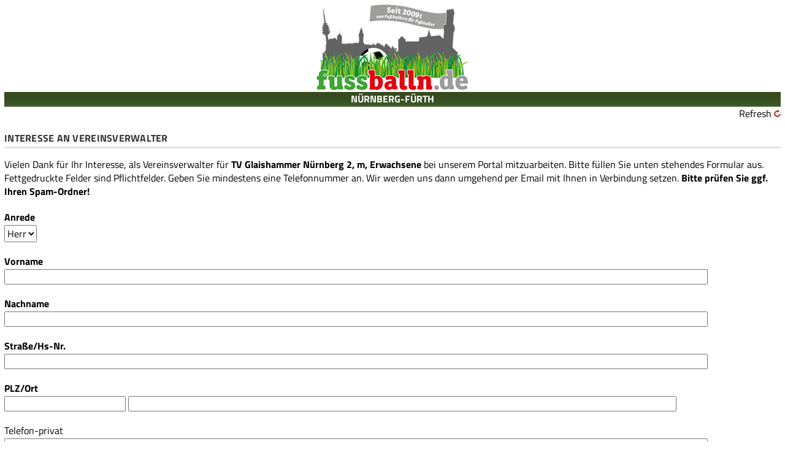

--- FILE ---
content_type: text/html; charset=utf-8
request_url: http://www.fussballn.de/mobile/sites/nutzer/vereinsverwalter-interesse.aspx?SK=4&Tm=21294&Taet=1
body_size: 33327
content:


<!DOCTYPE html PUBLIC "-//W3C//DTD XHTML 1.0 Transitional//EN" "http://www.w3.org/TR/xhtml1/DTD/xhtml1-transitional.dtd">

<html xmlns="http://www.w3.org/1999/xhtml">
<head>

<meta http-equiv="Content-Type" content="text/html; charset=ISO-8859-1" />
<meta content="index, follow" name="robots" />
<meta http-equiv="content-language" content="de" />
<meta name="viewport" content="width=device-width, initial-scale=1, user-scalable=no" />

<meta name="description" content="Spannende Berichte, interessante Interviews und aktuelle Reportagen aus den Fußball-Amateurligen der Region Nürnberg/Fürth. Hier informieren wir Sie über den Amateurfußball!" /><meta name="keywords" content="fussballn, Amateurfußball, Regionalliga, Bayernliga, Landesliga, Bezirksoberliga, Bezirksliga, Kreisliga, Kreisklasse, A-Klasse, Fußball" /><meta name="author" content="fussballn, Nürnberg, Germany" /><meta name="copyright" content="fussballn, Nürnberg, Germany" /><meta name="email" content="galuska@fussballn.de" /><link rel="apple-touch-icon" href="/images/design/fussballn/apple-touch-icon-180.png" /><link rel="shortcut icon" sizes="196x196" href="/images/design/fussballn/android-touch-icon-2.png" /><meta name="msapplication-square70x70logo" content="/images/design/fussballn/ms-touch-icon-70.png" /><meta name="msapplication-square150x150logo" content="/images/design/fussballn/ms-touch-icon-150.png" /><meta name="msapplication-wide310x150logo" content="/images/design/fussballn/ms-touch-icon-310-150.png" /><meta name="msapplication-square310x310logo" content="/images/design/fussballn/ms-touch-icon-310-310.png" /><meta name="facebook-domain-verification" content="ylzihsjv1eh0ytmwp8cgn5j0kw79tm" />

<LINK href="/App_Themes/anpfiff/anpfiff-v-230.css" type="text/css" rel="stylesheet" /><LINK href="/App_Themes/anpfiff/anpfiff-dm-v-11.css" type="text/css" rel="stylesheet" /><LINK href="/App_Themes/anpfiff/sportplatzmedia-v-3.css" type="text/css" rel="stylesheet" /><LINK href="/mobile/css/mobile-v-47.css" type="text/css" rel="stylesheet" /><LINK href="/App_Themes/fussballn/fussballn-v-15.css" type="text/css" rel="stylesheet" />

<script type="text/javascript" src="/JScript/JS_Shared.js?v=5"></script>
<script type="text/javascript" src="/JScript/JS_AdsLoad-v6.js"></script>
<script type="text/javascript" src="https://ajax.googleapis.com/ajax/libs/jquery/3.5.0/jquery.min.js"></script>
<script defer src="https://use.fontawesome.com/releases/v5.0.9/js/all.js" integrity="sha384-8iPTk2s/jMVj81dnzb/iFR2sdA7u06vHJyyLlAd4snFpCl/SnyUjRrbdJsw1pGIl" crossorigin="anonymous"></script>





 <div>
            

<!-- =========================================================
1) Google Consent Mode (Default) — MUSS vor GTM stehen
========================================================= -->
<script>
    window.dataLayer = window.dataLayer || [];
    function gtag() { dataLayer.push(arguments); }

    // Default: ohne Einwilligung blockieren
    gtag('consent', 'default', {
        analytics_storage: 'denied',
        ad_storage: 'denied',
        ad_user_data: 'denied',
        ad_personalization: 'denied'
    });
</script>


<!-- =========================================================
(2) TCF Listener – robust + Polling-Fix für __tcfapi
========================================================= -->
<script>
    (function initConsentListener() {
        var MAX_WAIT_MS = 5000;
        var INTERVAL_MS = 100;

        function hasAnalyticsConsent(tcData) {
            if (tcData && tcData.gdprApplies === false) return true;
            return !!(tcData &&
                tcData.purpose &&
                tcData.purpose.consents &&
                tcData.purpose.consents[1] === true
            );
        }

        function applyConsent(tcData) {
            var ok = hasAnalyticsConsent(tcData);

            // WICHTIG: update IMMER senden (auch denied), damit GA4 Consent Signals erkennt
            gtag('consent', 'update', { analytics_storage: ok ? 'granted' : 'denied' });

            // Optional (nur wenn Ads/Remarketing im Einsatz)
            gtag('consent', 'update', {
                ad_storage: ok ? 'granted' : 'denied',
                ad_user_data: ok ? 'granted' : 'denied',
                ad_personalization: ok ? 'granted' : 'denied'
            });

            // Debug / Trigger-Event
            window.dataLayer.push({
                event: 'tcf_consent_updated',
                analytics_storage: ok ? 'granted' : 'denied',
                gdprApplies: tcData ? tcData.gdprApplies : undefined
            });
        }

        function registerTcfListener() {
            try {
                window.__tcfapi('addEventListener', 2, function (tcData, success) {
                    if (!success || !tcData) return;

                    var ready =
                        tcData.eventStatus === 'tcloaded' ||
                        tcData.eventStatus === 'useractioncomplete' ||
                        tcData.gdprApplies === false;

                    if (!ready) return;
                    applyConsent(tcData);
                });
                return true;
            } catch (e) {
                return false;
            }
        }

        var start = Date.now();
        var timer = setInterval(function () {
            if (window.__tcfapi && registerTcfListener()) {
                clearInterval(timer);
                return;
            }

            if (Date.now() - start > MAX_WAIT_MS) {
                clearInterval(timer);

                // Fail-safe: wenn CMP/TCF nicht verfügbar, nicht versehentlich erlauben
                gtag('consent', 'update', {
                    analytics_storage: 'denied',
                    ad_storage: 'denied',
                    ad_user_data: 'denied',
                    ad_personalization: 'denied'
                });

                window.dataLayer.push({
                    event: 'tcf_not_available',
                    reason: 'timeout_waiting_for___tcfapi'
                });
            }
        }, INTERVAL_MS);
    })();
</script>

<!-- =========================================================
(3) Google Tag Manager – HEAD (kommt NACH Consent + Listener)
========================================================= -->
<script>
    (function (w, d, s, l, i) {
        w[l] = w[l] || [];
        w[l].push({ 'gtm.start': new Date().getTime(), event: 'gtm.js' });
        var f = d.getElementsByTagName(s)[0],
            j = d.createElement(s), dl = l != 'dataLayer' ? '&l=' + l : '';
        j.async = true;
        j.src = 'https://www.googletagmanager.com/gtm.js?id=' + i + dl;
        f.parentNode.insertBefore(j, f);
    })(window, document, 'script', 'dataLayer', 'GTM-5GBGFV4X');
</script>

<!-- =========================================================
3) Ads-/Lazyload-Code 
========================================================= -->

<script>
    window.googletag = window.googletag || {};
    window.googletag.cmd = window.googletag.cmd || [];
    window.googletag.cmd.push(() => {
        window.googletag.pubads().enableAsyncRendering();
        window.googletag.pubads().disableInitialLoad();
    }
    );

    const injectPgScript = (src, isAsync, onLoadCallback) => {
        if (!src)
            return;
        const script = document.createElement("script");
        script.src = src;
        if (isAsync)
            script.async = isAsync;
        if (onLoadCallback)
            script.onload = onLoadCallback;
        document.head.appendChild(script);
    };


    //NEU
    //=============


    const extractVendorId = (val) => {
        // "s77" -> 77
        const m = String(val || "").match(/(\d+)/);
        return m ? Number(m[1]) : null;
    };

    const hasVendorConsent = (tcData, vendorId) => {
        // TCF Vendor Consent (plus optional Legitimate Interest als Fallback)
        const c = tcData?.vendor?.consents?.[vendorId] === true;
        const li = tcData?.vendor?.legitimateInterests?.[vendorId] === true;
        return c || li;
    };

    const enableIframes = (tcData) => {
        // Alle IFrames mit data-cmp-vendor prüfen
        document.querySelectorAll("iframe[data-cmp-vendor]").forEach((iframe) => {
            const vendorRaw = iframe.getAttribute("data-cmp-vendor");
            const vendorId = extractVendorId(vendorRaw);
            if (!vendorId) return;

            // Wenn kein GDPR gilt, direkt freischalten
            const allowed =
                tcData?.gdprApplies === false || hasVendorConsent(tcData, vendorId);

            if (!allowed) return;

            const currentSrc = (iframe.getAttribute("src") || "").trim();
            if (currentSrc && currentSrc !== "about:blank") return; // schon aktiv

            const realSrc = iframe.getAttribute("data-cmp-src");
            if (!realSrc) return; // ohne data-cmp-src nichts zu tun

            iframe.setAttribute("src", realSrc);
            iframe.classList.remove("cmplazyload");
            iframe.removeAttribute("data-cmp-src");

        });
    };

    const enableScripts = (tcData) => {
        document.querySelectorAll('script[data-cmp-vendor][data-cmp-src]').forEach((node) => {
            const vendorRaw = node.getAttribute("data-cmp-vendor");
            const vendorId = extractVendorId(vendorRaw);
            if (!vendorId) return;

            const allowed =
                tcData?.gdprApplies === false || hasVendorConsent(tcData, vendorId);

            if (!allowed) return;

            const src = node.getAttribute("data-cmp-src");
            if (!src) return;

            // Script nur einmal laden
            if (node.dataset.loaded === "1") return;
            node.dataset.loaded = "1";

            injectPgScript(src, true);
        });
    };

    //=============


    const initiatePgAds = () => {
        !!window.__tcfapi &&
            window.__tcfapi("addEventListener", 2, (tcData, success) => {
                if (success && (tcData.eventStatus === "useractioncomplete" ||
                    tcData.eventStatus === "tcloaded" ||
                    tcData.gdprApplies === false)) {

                    //für Frames
                    window._lastTcData = tcData;


                    enableIframes(tcData);
                    enableScripts(tcData);

                    if (!window._initAds) {
                        window._initAds = true;

                        var SK = getQuerystring("SK");

                        if (SK == 4) {
                            injectPgScript("https://fms.360yield.com/ow/bundles/live/pubgalaxy/publishers/fussballndesitewide.min.js", true);
                        }
                        else {
                            injectPgScript("https://fms.360yield.com/ow/bundles/live/pubgalaxy/publishers/anpfiffinfositewide.min.js", true);
                        }

                        injectPgScript("//btloader.com/tag?o=5184339635601408&upapi=true", true);
                    }
                }
            }
            );
    }
        ;
    injectPgScript("https://securepubads.g.doubleclick.net/tag/js/gpt.js?network-code=8095840",
        true,
        () => {
            window.googlefc = window.googlefc || { callbackQueue: [] };
            window.googlefc.callbackQueue.push({
                "CONSENT_API_READY": () => initiatePgAds()
            });
        }
    );


</script>


        </div>

<!-- Google Tag Manager 2 -->
<script>(function(w,d,s,l,i){w[l]=w[l]||[];w[l].push({'gtm.start':
new Date().getTime(),event:'gtm.js'});var f=d.getElementsByTagName(s)[0],
j=d.createElement(s),dl=l!='dataLayer'?'&l='+l:'';j.async=true;j.src=
'https://www.googletagmanager.com/gtm.js?id='+i+dl;f.parentNode.insertBefore(j,f);
})(window,document,'script','dataLayer','GTM-5GBGFV4X');</script>
<!-- End Google Tag Manager 2 -->
     


<title>
	fussballn.de - Das Amateurfußball-Portal der Region Nürnberg/Fürth
</title></head>
<body id="ctl00_body1"> 
 
    <form name="aspnetForm" method="post" action="vereinsverwalter-interesse.aspx?SK=4&amp;Tm=21294&amp;Taet=1" id="aspnetForm" style="padding:0px !important;">
<div>
<input type="hidden" name="__EVENTTARGET" id="__EVENTTARGET" value="" />
<input type="hidden" name="__EVENTARGUMENT" id="__EVENTARGUMENT" value="" />
<input type="hidden" name="__VIEWSTATE" id="__VIEWSTATE" value="/[base64]/U0s9NCZUbT0yMTI5NCZUYWV0PTFkZAILDw8WAh8BBWBodHRwOi8vd3d3LmZ1c3NiYWxsbi5kZS9tb2JpbGUvc2l0ZXMvbnV0emVyL3ZlcmVpbnN2ZXJ3YWx0ZXItaW50ZXJlc3NlLmFzcHg/[base64]/[base64]/[base64]/vO9c4u" />
</div>

<script type="text/javascript">
//<![CDATA[
var theForm = document.forms['aspnetForm'];
if (!theForm) {
    theForm = document.aspnetForm;
}
function __doPostBack(eventTarget, eventArgument) {
    if (!theForm.onsubmit || (theForm.onsubmit() != false)) {
        theForm.__EVENTTARGET.value = eventTarget;
        theForm.__EVENTARGUMENT.value = eventArgument;
        theForm.submit();
    }
}
//]]>
</script>


<script src="/WebResource.axd?d=uB0hBFhmVhwtDVfEBy76AYtYaIs0FBY-3qD3c4d8AniXVlKK67FfZGQqJUd9EnMm74Hp96MHrAjTvDUXCJu2FireZpU1&amp;t=638313835312541215" type="text/javascript"></script>


<script src="/ScriptResource.axd?d=WpT_JqOBZEtq4k4BExZven6aGdUWcV_m1TNK3NIoFJuX-vXRenjJOgiqPdRVj0iHfRv_jk42dcuuVoACdv1569qZE392tqdSQTa6FxKXuvKwpKNridrdpes66eCLgy79GpcXpT7l6BxCjFahAlt_eA4nY3M1&amp;t=ffffffffa50b82b2" type="text/javascript"></script>
<script src="/ScriptResource.axd?d=Y2O2oSOC4ZLV6zvEOGMgg76nKUHAB9lZlKrNhiReVR6TxdYWGMthg_KYtUajrZdJHXCU3tVkH_10u6EERNH4nAMrtdkNDtG0NLYvxYONqw8FbuqYqNR8LLnNN1kuV0xh7Rjrza8siIzDYJkU8ccKTt6Pho9zDUIKbFbNVs6pxZOxdmU_0&amp;t=ffffffffa50b82b2" type="text/javascript"></script>
<div>

	<input type="hidden" name="__VIEWSTATEGENERATOR" id="__VIEWSTATEGENERATOR" value="1C02EDCC" />
</div>
        <script type="text/javascript">
//<![CDATA[
Sys.WebForms.PageRequestManager._initialize('ctl00$ScriptManager1', document.getElementById('aspnetForm'));
Sys.WebForms.PageRequestManager.getInstance()._updateControls([], [], [], 90);
//]]>
</script>
 

<!-- Google Tag Manager (noscript) 2 -->
<noscript><iframe src="https://www.googletagmanager.com/ns.html?id=GTM-5GBGFV4X"
height="0" width="0" style="display:none;visibility:hidden"></iframe></noscript>
<!-- End Google Tag Manager (noscript) 2 -->


<div style="padding:7px !important;">

        <div class="mg-b20">
            

<div class="center">
   <a id="ctl00_modUCHeader_hypLnkLogo" class="cursor-hand" href="../home/home-sk.aspx?SK=4"><img src="../../../Images/Design/fussballn/fussballn_logo_250.png" style="border-width:0px;" /></a>
</div>

<div class="header-back mg-t5">
    <a id="ctl00_modUCHeader_hypLnkHeaderText" class="Standard cursor-hand" href="../home/home-sk.aspx?SK=4">NÜRNBERG-FÜRTH</a>
</div>

<div class="Standard">
  <div class="float-left">
       
       
  </div>
  <div class="float-right">
       <a id="ctl00_modUCHeader_hypLnkRefresh" class="Link_Black" href="http://www.fussballn.de/mobile/sites/nutzer/vereinsverwalter-interesse.aspx?SK=4&amp;Tm=21294&amp;Taet=1">Refresh</a>
       <a id="ctl00_modUCHeader_hypLnkRefreshArrow" class="cursor-hand" href="http://www.fussballn.de/mobile/sites/nutzer/vereinsverwalter-interesse.aspx?SK=4&amp;Tm=21294&amp;Taet=1"><img src="../../media/refreshbutton.png" style="border-width:0px;" /></a>
  </div>
</div>


<div class="clear-both"></div>

        </div>
		
	

        <div id="ctl00_divTopmobile" class="center">
            <div id="ctl00_dry_MOBILEAD1"><div class='spm_MOBILEAD1' id='DRYADS_fussballn_MOBILEAD1'></div></div>
        </div>
                
        <div class="mg-t20b10">
            
    <input type="hidden" name="ctl00$cph$ctl00$hdFldTmID" id="ctl00_cph_ctl00_hdFldTmID" />
<input type="hidden" name="ctl00$cph$ctl00$hdFldTmName" id="ctl00_cph_ctl00_hdFldTmName" value="TV Glaishammer Nürnberg 2, m, Erwachsene" />
<input type="hidden" name="ctl00$cph$ctl00$hdFldTmSGKZ" id="ctl00_cph_ctl00_hdFldTmSGKZ" value="0" />
  
<div class="Standard">
    <h6>Interesse an Vereinsverwalter</h6>
    <hr class="linie-seperator2" />

    <div class="Standard mg-t10">
        <div id="ctl00_cph_ctl00_ctl00" class="Standard" style="color:#CD3226;display:none;">

</div>
    </div>

    
        
    <div id="ctl00_cph_ctl00_divDaten">  
        <div>
             <span id="ctl00_cph_ctl00_lblIntro">Vielen Dank für Ihr Interesse, als Vereinsverwalter für <b>TV Glaishammer Nürnberg 2, m, Erwachsene</b> bei unserem Portal mitzuarbeiten. Bitte füllen Sie unten stehendes Formular aus. Fettgedruckte Felder sind Pflichtfelder. Geben Sie mindestens eine Telefonnummer an. Wir werden uns dann umgehend per Email mit Ihnen in Verbindung setzen. <b>Bitte prüfen Sie ggf. Ihren Spam-Ordner!</b></span>
        </div>

        <div class="mg-t20">
            <div id="ctl00_cph_ctl00_divAnrede1" class="mg-t20">
                <span style="font-weight:bold;">Anrede</span>
            </div>
            <div id="ctl00_cph_ctl00_divAnrede2" class="mg-t2">
                <select name="ctl00$cph$ctl00$drpDwnFBPersAdr_Anrede" id="ctl00_cph_ctl00_drpDwnFBPersAdr_Anrede" class="Standard">
	<option value="H">Herr</option>
	<option value="F">Frau</option>

</select>
            </div>
            <div class="clear-left"></div>
        </div>


        <div id="ctl00_cph_ctl00_divVorname" class="mg-t10">
            <div id="ctl00_cph_ctl00_divVorname1" class="mg-t20">
                    <span class="Standard" style="font-weight:bold;">Vorname</span>
            </div>
            <div id="ctl00_cph_ctl00_divVorname2" class="mg-t2">
                <input name="ctl00$cph$ctl00$txVorname" type="text" maxlength="30" id="ctl00_cph_ctl00_txVorname" class="Standard_TextBox" style="width:90%;" />
                
            </div>
            <div class="clear-left"></div>
        </div>
                     
        <div id="ctl00_cph_ctl00_divNachname" class="mg-t10">
            <div id="ctl00_cph_ctl00_divNachname1" class="mg-t20">
                    <span class="Standard" style="font-weight:bold;">Nachname</span>
            </div>
            <div id="ctl00_cph_ctl00_divNachname2" class="mg-t2">
                <input name="ctl00$cph$ctl00$txNachname" type="text" maxlength="40" id="ctl00_cph_ctl00_txNachname" class="Standard_TextBox" style="width:90%;" />
                
            </div>
            <div class="clear-left"></div>
        </div>
                 
        <div class="mg-t10">
            <div id="ctl00_cph_ctl00_divStrasse1" class="mg-t20">
                <span style="font-weight:bold;">Straße/Hs-Nr.</span>
            </div>
            <div id="ctl00_cph_ctl00_divStrasse2" class="mg-t2">
                <input name="ctl00$cph$ctl00$txStrasse" type="text" maxlength="30" id="ctl00_cph_ctl00_txStrasse" class="Standard_TextBox" style="width:90%;" />
                
            </div>
            <div class="clear-left"></div>
        </div>

        <div class="mg-t10">
            <div id="ctl00_cph_ctl00_divPLZOrt1" class="mg-t20">
                <span style="font-weight:bold;">PLZ/Ort</span>
            </div>
            <div id="ctl00_cph_ctl00_divPLZOrt2" class="mg-t2">
                <input name="ctl00$cph$ctl00$txPLZ" type="text" maxlength="5" id="ctl00_cph_ctl00_txPLZ" class="Standard_TextBox" style="width:15%;" />
                <input name="ctl00$cph$ctl00$txOrt" type="text" maxlength="30" id="ctl00_cph_ctl00_txOrt" class="Standard_TextBox" style="width:70%;" />
                
                
                
            </div>
            <div class="clear-left"></div>
        </div>

        <div class="mg-t10">
            <div id="ctl00_cph_ctl00_divTelPrivat11" class="mg-t20">
                <span>Telefon-privat</span>
            </div>
            <div id="ctl00_cph_ctl00_divTelPrivat12" class="mg-t2">
                <input name="ctl00$cph$ctl00$txTel_privat" type="text" maxlength="20" id="ctl00_cph_ctl00_txTel_privat" class="Standard_TextBox" style="width:90%;" />
	            
            </div>
            <div class="clear-left"></div>
        </div>

        <div class="mg-t10">
            <div id="ctl00_cph_ctl00_divTelPrivat21" class="mg-t20">
                <span>Telefon-2-privat</span>
            </div>
            <div id="ctl00_cph_ctl00_divTelPrivat22" class="mg-t2">
                <input name="ctl00$cph$ctl00$txTel2_privat" type="text" maxlength="20" id="ctl00_cph_ctl00_txTel2_privat" class="Standard_TextBox" style="width:90%;" />
	            
            </div>
            <div class="clear-left"></div>
        </div>
                       
        <div class="mg-t10">
            <div id="ctl00_cph_ctl00_divTelDienst1" class="mg-t20">
                <span>Telefon-dienstl.</span>
            </div>
            <div id="ctl00_cph_ctl00_divTelDienst2" class="mg-t2">
                <input name="ctl00$cph$ctl00$txTel_dienst" type="text" maxlength="20" id="ctl00_cph_ctl00_txTel_dienst" class="Standard_TextBox" style="width:90%;" />
	            
            </div>
            <div class="clear-left"></div>
        </div>
                       
        <div class="mg-t10">
            <div id="ctl00_cph_ctl00_divMobil11" class="mg-t20">
                <span>Mobilnummer</span>
            </div>
            <div id="ctl00_cph_ctl00_divMobil12" class="mg-t2">
                <input name="ctl00$cph$ctl00$txMobil" type="text" maxlength="20" id="ctl00_cph_ctl00_txMobil" class="Standard_TextBox" style="width:90%;" />
	            
            </div>
            <div class="clear-left"></div>
        </div>

        <div class="mg-t10">
            <div id="ctl00_cph_ctl00_divMobil21" class="mg-t20">
                <span>Mobilnummer-2</span>
            </div>
            <div id="ctl00_cph_ctl00_divMobil22" class="mg-t2">
                <input name="ctl00$cph$ctl00$txMobil2" type="text" maxlength="20" id="ctl00_cph_ctl00_txMobil2" class="Standard_TextBox" style="width:90%;" />
	            
                
            </div>
            <div class="clear-left"></div>
        </div>
                       
        <div class="mg-t10">
            <div id="ctl00_cph_ctl00_divFaxPrivat1" class="mg-t20">
                <span>Fax-privat</span>
            </div>
            <div id="ctl00_cph_ctl00_divFaxPrivat2" class="mg-t2">
                <input name="ctl00$cph$ctl00$txFax_privat" type="text" maxlength="20" id="ctl00_cph_ctl00_txFax_privat" class="Standard_TextBox" style="width:90%;" />
	            
            </div>
            <div class="clear-left"></div>
        </div>
                       
        <div class="mg-t10">
            <div id="ctl00_cph_ctl00_divFaxDienst1" class="mg-t20">
                <span>Fax-dienstl.</span>
            </div>
            <div id="ctl00_cph_ctl00_divFaxDienst2" class="mg-t2">
                <input name="ctl00$cph$ctl00$txFax_dienst" type="text" maxlength="20" id="ctl00_cph_ctl00_txFax_dienst" class="Standard_TextBox" style="width:90%;" />
	            
            </div>
            <div class="clear-left"></div>
        </div>
                       
        <div class="mg-t10">
            <div id="ctl00_cph_ctl00_divEMail11" class="mg-t20">
                <span style="font-weight:bold;">EMail-Adresse</span>
            </div>
            <div id="ctl00_cph_ctl00_divEMail12" class="mg-t2">
                <input name="ctl00$cph$ctl00$txEMail" type="text" maxlength="50" id="ctl00_cph_ctl00_txEMail" class="Standard_TextBox" style="width:90%;" />
                
                
            </div>
            <div class="clear-left"></div>
        </div>

        <div class="mg-t10">
            <div id="ctl00_cph_ctl00_divEMail21" class="mg-t20">
                <span>EMail-2</span>
            </div>
            <div id="ctl00_cph_ctl00_divEMail22" class="mg-t2">
                <input name="ctl00$cph$ctl00$txEMail2" type="text" maxlength="50" id="ctl00_cph_ctl00_txEMail2" class="Standard_TextBox" style="width:90%;" />
                
            </div>
            <div class="clear-left"></div>
        </div>

        <div class="mg-t10">
            <div id="ctl00_cph_ctl00_divGeburtsdatum1" class="mg-t20">
                <span>Geburtsdatum</span>
            </div>
            <div id="ctl00_cph_ctl00_divGeburtsdatum2" class="mg-t2">
                <input name="ctl00$cph$ctl00$txFBPers_GebDat" type="text" maxlength="10" id="ctl00_cph_ctl00_txFBPers_GebDat" class="Standard_TextBox" style="width:90%;" />
			    
            </div>
            <div class="clear-left"></div>
        </div>
 
        
           
        <div class="mg-t20">
            <div id="ctl00_cph_ctl00_divTaetigkeiten1" class="mg-t20">
                    <span class="Standard">Interesse an Tätigkeiten</span>
            </div>
            <div id="ctl00_cph_ctl00_divTaetigkeiten2" class="mg-t2">
                <table id="ctl00_cph_ctl00_chkBxLstTaetigkeiten" class="Standard" border="0">
	<tr>
		<td><input id="ctl00_cph_ctl00_chkBxLstTaetigkeiten_0" type="checkbox" name="ctl00$cph$ctl00$chkBxLstTaetigkeiten$0" /><label for="ctl00_cph_ctl00_chkBxLstTaetigkeiten_0">Datenpflege</label></td>
	</tr><tr>
		<td><input id="ctl00_cph_ctl00_chkBxLstTaetigkeiten_1" type="checkbox" name="ctl00$cph$ctl00$chkBxLstTaetigkeiten$1" /><label for="ctl00_cph_ctl00_chkBxLstTaetigkeiten_1">Fotos zum Spiel</label></td>
	</tr><tr>
		<td><input id="ctl00_cph_ctl00_chkBxLstTaetigkeiten_2" type="checkbox" name="ctl00$cph$ctl00$chkBxLstTaetigkeiten$2" /><label for="ctl00_cph_ctl00_chkBxLstTaetigkeiten_2">Live-Ticker</label></td>
	</tr><tr>
		<td><input id="ctl00_cph_ctl00_chkBxLstTaetigkeiten_3" type="checkbox" name="ctl00$cph$ctl00$chkBxLstTaetigkeiten$3" checked="checked" /><label for="ctl00_cph_ctl00_chkBxLstTaetigkeiten_3">Spielbericht</label></td>
	</tr><tr>
		<td><input id="ctl00_cph_ctl00_chkBxLstTaetigkeiten_4" type="checkbox" name="ctl00$cph$ctl00$chkBxLstTaetigkeiten$4" /><label for="ctl00_cph_ctl00_chkBxLstTaetigkeiten_4">Stimmen zum Spiel</label></td>
	</tr>
</table>
                
            </div>
            <div class="clear-left"></div>
        </div>

        <div class="mg-t20">
            <input type="submit" name="ctl00$cph$ctl00$btnVVOk" value="Vereinsverwalter werden" onclick="javascript:WebForm_DoPostBackWithOptions(new WebForm_PostBackOptions(&quot;ctl00$cph$ctl00$btnVVOk&quot;, &quot;&quot;, true, &quot;&quot;, &quot;&quot;, false, false))" id="ctl00_cph_ctl00_btnVVOk" class="Button_Weiter" style="width:90%;" />     
        </div> 
    </div>
</div>

        </div>
		
		
        
        <div class="center">
            <div id="ctl00_dry_MOMREC_2"><div class='spm_MOMREC_2' id='DRYADS_fussballn_MOMREC_2'></div></div>
        </div>
        



        <div class="mg-t20">
            

<ul class="footer-back">
    <li style="width: 20%;">
        <a id="ctl00_modUCFooter_hypLnkKreis" href="/mobile/sites/live/live.aspx?SK=4"><img src="/mobile/media/footer-live.png" id="ctl00_modUCFooter_imgKreis" border="0" /><br />LIVE</a>
    </li>
    <li style="width: 20%;">
        <a id="ctl00_modUCFooter_hypLnkNews" href="/mobile/sites/home/home-sk.aspx?SK=4"><img src="/mobile/media/footer-news.png" id="ctl00_modUCFooter_imgNews" border="0" /><br />News</a>
    </li>
    <li style="width: 20%;">
        <a id="ctl00_modUCFooter_hypLnkLiga" href="/mobile/sites/ligawahl.aspx?SK=4"><img src="/mobile/media/footer-liga.png" id="ctl00_modUCFooter_imgLiga" border="0" /><br />Liga</a>
    </li>
    <li style="width: 20%;">
        <a id="ctl00_modUCFooter_hypLnkSpiele" href="/mobile/sites/spiele.aspx?SK=4"><img src="/mobile/media/footer-spiele.png" id="ctl00_modUCFooter_imgSpiele" border="0" /><br />Spiele</a>
    </li>
    <li style="width: 20%;">
        <a id="ctl00_modUCFooter_hypLnkMehr" href="/mobile/sites/mehr.aspx?SK=4"><img src="/mobile/media/footer-mehr.png" id="ctl00_modUCFooter_imgMehr" border="0" /><br />mehr</a> 
    </li>
</ul>



        </div>

</div>
        <div>
            
        </div>           

       

        <div>
                     
        </div> 

		
          
        
 
<script type="text/javascript">
    function GetAdvElementClientId(objClientID) {
        var val = "ctl00_ctl06_hdFldObjClientID";
        val = val.replace("hdFldObjClientID", objClientID);
        return val;
    }
</script>
    
<input type="hidden" name="ctl00$ctl06$hdFldObjClientID" id="ctl00_ctl06_hdFldObjClientID" />




          



 
                     
    
<script type="text/javascript">
//<![CDATA[
var Page_ValidationSummaries =  new Array(document.getElementById("ctl00_cph_ctl00_ctl00"));
//]]>
</script>

<script type="text/javascript">
//<![CDATA[
var ctl00_cph_ctl00_ctl00 = document.all ? document.all["ctl00_cph_ctl00_ctl00"] : document.getElementById("ctl00_cph_ctl00_ctl00");
ctl00_cph_ctl00_ctl00.headertext = "Folgende Fehler sind aufgetreten:";
//]]>
</script>


<script type="text/javascript">
//<![CDATA[

document.getElementById('ctl00_cph_ctl00_ctl00').dispose = function() {
    Array.remove(Page_ValidationSummaries, document.getElementById('ctl00_cph_ctl00_ctl00'));
}
Sys.Application.initialize();
//]]>
</script>
</form>
</body>
</html>


--- FILE ---
content_type: text/html; charset=utf-8
request_url: https://www.google.com/recaptcha/api2/aframe
body_size: 268
content:
<!DOCTYPE HTML><html><head><meta http-equiv="content-type" content="text/html; charset=UTF-8"></head><body><script nonce="V9NN9wV7fetWuKSEDcQL5w">/** Anti-fraud and anti-abuse applications only. See google.com/recaptcha */ try{var clients={'sodar':'https://pagead2.googlesyndication.com/pagead/sodar?'};window.addEventListener("message",function(a){try{if(a.source===window.parent){var b=JSON.parse(a.data);var c=clients[b['id']];if(c){var d=document.createElement('img');d.src=c+b['params']+'&rc='+(localStorage.getItem("rc::a")?sessionStorage.getItem("rc::b"):"");window.document.body.appendChild(d);sessionStorage.setItem("rc::e",parseInt(sessionStorage.getItem("rc::e")||0)+1);localStorage.setItem("rc::h",'1769279023841');}}}catch(b){}});window.parent.postMessage("_grecaptcha_ready", "*");}catch(b){}</script></body></html>

--- FILE ---
content_type: text/css
request_url: http://www.fussballn.de/App_Themes/anpfiff/anpfiff-v-230.css
body_size: 18871
content:
/* titillium-web-200 - latin-ext */
@font-face {
    font-family: 'Titillium Web';
    font-style: normal;
    font-weight: 200;
    src: url('../../fonts/titillium-web-v15-latin-ext-200.eot'); /* IE9 Compat Modes */
    src: local(''), url('../../fonts/titillium-web-v15-latin-ext-200.eot?#iefix') format('embedded-opentype'), /* IE6-IE8 */
    url('../../fonts/titillium-web-v15-latin-ext-200.woff2') format('woff2'), /* Super Modern Browsers */
    url('../../fonts/titillium-web-v15-latin-ext-200.woff') format('woff'), /* Modern Browsers */
    url('../../fonts/titillium-web-v15-latin-ext-200.ttf') format('truetype'), /* Safari, Android, iOS */
    url('../../fonts/titillium-web-v15-latin-ext-200.svg#TitilliumWeb') format('svg'); /* Legacy iOS */
}

/* titillium-web-300 - latin-ext */
@font-face {
    font-family: 'Titillium Web';
    font-style: normal;
    font-weight: 300;
    src: url('../../fonts/titillium-web-v15-latin-ext-300.eot'); /* IE9 Compat Modes */
    src: local(''), url('../../fonts/titillium-web-v15-latin-ext-300.eot?#iefix') format('embedded-opentype'), /* IE6-IE8 */
    url('../../fonts/titillium-web-v15-latin-ext-300.woff2') format('woff2'), /* Super Modern Browsers */
    url('../../fonts/titillium-web-v15-latin-ext-300.woff') format('woff'), /* Modern Browsers */
    url('../../fonts/titillium-web-v15-latin-ext-300.ttf') format('truetype'), /* Safari, Android, iOS */
    url('../../fonts/titillium-web-v15-latin-ext-300.svg#TitilliumWeb') format('svg'); /* Legacy iOS */
}

/* titillium-web-regular - latin-ext */
@font-face {
    font-family: 'Titillium Web';
    font-style: normal;
    font-weight: 400;
    src: url('../../fonts/titillium-web-v15-latin-ext-regular.eot'); /* IE9 Compat Modes */
    src: local(''), url('../../fonts/titillium-web-v15-latin-ext-regular.eot?#iefix') format('embedded-opentype'), /* IE6-IE8 */
    url('../../fonts/titillium-web-v15-latin-ext-regular.woff2') format('woff2'), /* Super Modern Browsers */
    url('../../fonts/titillium-web-v15-latin-ext-regular.woff') format('woff'), /* Modern Browsers */
    url('../../fonts/titillium-web-v15-latin-ext-regular.ttf') format('truetype'), /* Safari, Android, iOS */
    url('../../fonts/titillium-web-v15-latin-ext-regular.svg#TitilliumWeb') format('svg'); /* Legacy iOS */
}

/* titillium-web-600 - latin-ext */
@font-face {
    font-family: 'Titillium Web';
    font-style: normal;
    font-weight: 600;
    src: url('../../fonts/titillium-web-v15-latin-ext-600.eot'); /* IE9 Compat Modes */
    src: local(''), url('../../fonts/titillium-web-v15-latin-ext-600.eot?#iefix') format('embedded-opentype'), /* IE6-IE8 */
    url('../../fonts/titillium-web-v15-latin-ext-600.woff2') format('woff2'), /* Super Modern Browsers */
    url('../../fonts/titillium-web-v15-latin-ext-600.woff') format('woff'), /* Modern Browsers */
    url('../../fonts/titillium-web-v15-latin-ext-600.ttf') format('truetype'), /* Safari, Android, iOS */
    url('../../fonts/titillium-web-v15-latin-ext-600.svg#TitilliumWeb') format('svg'); /* Legacy iOS */
}

/* titillium-web-700 - latin-ext */
@font-face {
    font-family: 'Titillium Web';
    font-style: normal;
    font-weight: 700;
    src: url('../../fonts/titillium-web-v15-latin-ext-700.eot'); /* IE9 Compat Modes */
    src: local(''), url('../../fonts/titillium-web-v15-latin-ext-700.eot?#iefix') format('embedded-opentype'), /* IE6-IE8 */
    url('../../fonts/titillium-web-v15-latin-ext-700.woff2') format('woff2'), /* Super Modern Browsers */
    url('../../fonts/titillium-web-v15-latin-ext-700.woff') format('woff'), /* Modern Browsers */
    url('../../fonts/titillium-web-v15-latin-ext-700.ttf') format('truetype'), /* Safari, Android, iOS */
    url('../../fonts/titillium-web-v15-latin-ext-700.svg#TitilliumWeb') format('svg'); /* Legacy iOS */
}




* {	font-family: 'Titillium Web', verdana, arial, helvetica, geneva, sans-serif; }

html
{
	height: 100%;
	margin: 0;
	padding: 0;
}
 
body
{
    height: 100%;
    background: #e6e6e6;
    background: linear-gradient(top, #b7b7b7 0%, #b7b7b7 50%, #e6e6e6 100%); 
    background: -moz-linear-gradient(top, #b8b7b7 0%, #b7b7b7 50%, #e6e6e6 100%); 
    background: -webkit-linear-gradient(top, #b7b7b7 0%, #b7b7b7 50%, #e6e6e6 100%); 
    background: -ms-linear-gradient(top, #b7b7b7 0%, #b7b7b7 50%, #e6e6e6 100%); 
    background: -o-linear-gradient(top, #b7b7b7 0%, #b7b7b7 50%, #e6e6e6 100%); 
    filter: progid:DXImageTransform.Microsoft.gradient(startColorstr=#b7b7b7, endColorstr=#e6e6e6,GradientType=1);
    background-repeat: no-repeat;
    background-attachment: fixed;
    margin:  0;
	padding: 0px;
}

p
{
    margin:  0;
	padding: 0px;
}

.deselect ::selection {
    background: transparent;
    color: inherit;
}

.deselect ::-moz-selection {
    background: transparent;
    color: inherit;
}

.deselect {
    -ms-user-select: none;
    -webkit-user-select: none;
    -moz-user-select: none;
    -khtml-user-select: none;
    user-select: none;
}

/* ============= */
/*Scrollbars*/
.scrollbar
{
    max-height: 100%;
	overflow-y: auto;
}

/* nur für Google Chrome: */
div::-webkit-scrollbar-track
{
	-webkit-box-shadow: inset 0 0 6px rgba(0,0,0,0.3);
	border-radius: 4px;
	background-color: #F5F5F5;
}

div::-webkit-scrollbar
{
	width: 5px;
	background-color: #F5F5F5;
}

div::-webkit-scrollbar-thumb
{
	border-radius: 4px;
	-webkit-box-shadow: inset 0 0 6px rgba(0,0,0,.3);
	background-color: darkgray;
}



/* === Page === */

/* @media screen: damit Seite komplett ausgedruckt werden kann */
@media screen { 
    #page-full-outer
    {
        width:100%; 
        height:100%; 
        text-align: center;
   
    }

    #page-full-inner {
        text-align: left;
        display: inline-block;
        width:1255px;
        position:relative;
    }
}

#page-main
{
	background-color: White;
	border:5px solid #c8c8c8;
	width: 945px;
	position: relative;
    /*margin-left: 15px;*/
    margin-left: 0px;
}

/* === Content === */
#content-div
{
	padding-left:20px;
	padding-right: 20px;
	margin-top: 20px;
	text-align:left;
	width: 905px;
}

.content-col-l
{
	width:562px;
	float:left;
}

.content-col-r
{
	width:302px;
	float:left;
	margin-left: 20px;
	border-left: 1px solid #c8c8c8;
	padding-left: 20px;
}

.content-col-l2
{
	width:562px;
	float:left;
	border-right: 1px solid #c8c8c8;
	margin-right: 20px;
	padding-right: 20px;
}

.content-col-r2
{
	width:302px;
	float:left;
}

.content-split1 { margin-right:20px; width:270px; float: left; } 
.content-split2 { width:270px; float: left; } 

.home-uc-split { margin-right:17px; width:290px; float: left; } 

/* === Video-Page === */
#page-video
{
	position: relative;
}

#content-video
{
	width: 800px;
}

/* === Schriften === */
.Standard
{
	font-size: 16px;
	line-height: 22px;
}

.Standard_10px
{
	font-size: 12px;
	line-height: 15px;
}

.Standard_11px
{
	font-size: 14px;
	line-height: 17px;
}

.Standard_11_Green
{
	font-size: 14px;
	line-height: 17px;
	color: #008200;
}


.Standard_11_13px
{
	font-size: 14px;
	line-height: 17px;
}


.Standard_11_Gray
{
	font-size: 14px;
	color: Gray;
}


.Standard_13_17
{
	font-size: 16px;
	line-height: 22px;
}

.Standard_13_Green
{
	font-size: 16px;
	line-height: 22px;
	color: #008200;
}

.Standard_14px
{
	font-size: 17px;
}

.Standard_18px, .Standard_18_Black
{
	font-size: 25px;
	line-height: 32px;
}

.Standard_18_Green
{
	font-size: 25px;
	line-height: 32px;
	color: #008200;
}

.Standard_30px
{
	font-size: 33px;
}

.Standard_40px
{
	font-size: 43px;
}

.DrpDwnNrm
{
	font-size: 16px;
}

.DrpDwnSm
{
	font-size: 14px;
}

.Standard_TextBox
{
	font-size: 15px;
    line-height:19px;
}

.Standard_TextBox_Center
{
	font-size: 15px;
    line-height:19px;
	text-align: center;
}

.Standard_TextBox_Right
{
	font-size: 15px;
    line-height:19px;
	text-align: right;
}

.Standard_TextBox_11px
{
	font-size: 14px;
    line-height:16px;
}

.Standard_TextBox_11px_Center
{
	font-size: 14px;
    line-height:16px;
	text-align: center;
}

.Standard_TextBox_11px_Right
{
	font-size: 14px;
    line-height:16px;
	text-align: right;
}

.txBoxTrans
{
	border: darkgray 1px solid;
	padding: 1px 1px 1px 1px;
	font-size: 14px;
	height: 14px;
	background-color: transparent;
}

.txBoxTipp
{
	border: darkgray 1px solid;
	padding: 1px 1px 1px 1px;
	font-size: 30px;
	height: 34px;
    width:40px;
	background-color: white;
    text-align:center;
}

.txBoxComment
{
	border: darkgray 1px solid;
	padding: 1px 1px 1px 1px;
	font-size: 16px;
	line-height: 22px;
	height: 150px;
    width:100%;
    vertical-align:text-top;
}

.Teasertext
{
	font-size: 16px;
	line-height: 20px;
}

.teaserxl
{
	font-size: 17px;
	line-height: 23px;
    font-weight:bold;
}

.text-gray
{
	color:Gray;
}

.text-red
{
	color:#990000;
}

.text-black
{
	color: Black;
}

.text-green
{
	color: #008200;
}

.text-center
{
	text-align: center;
}

.text-italic
{
	font-style: italic;
}

.nowrap 
{
	white-space:nowrap
}

/* === Links === */
a {
	color: #990000;
	text-decoration: none;
}

a span {
	color: #000;
	text-decoration: none;
}

a:hover
{
	text-decoration: underline;
}

a:hover, a:hover span {
	text-decoration: underline;
}

a:active, a:focus{
	outline:0;
}

.Link
{
	font-size: 16px;
	color: #990000;
}

.Link_Black
{
	font-size: 16px;
	color:  Black;
	text-decoration: none;
	cursor:pointer;
}

.Link_Black:hover
{
	color: #990000;
}

.Link_Green
{
	font-size: 16px;
	color: #008200;
}

.Link_10_Gray
{
	font-size: 13px;
	color: Gray;
	text-decoration: none;
	cursor:pointer;
}

.Link_10_Gray:hover
{
	color: #990000;
}

.Link_11
{
	font-size: 14px;
	color: #990000;
	text-decoration: none;
}

.Link_11_Italic
{
	font-size: 14px;
	color: #990000;
	font-style: italic;
}

.Link_11_Green
{
	font-size: 14px;
	color: #008200;
}

.Link_11_Black
{
	font-size: 14px;
	color:  Black;
	text-decoration: none;
	cursor:pointer;
}

.Link_11_Black:hover
{
	color: #990000;
}

.Link_11_Black_NTD
{
	font-size: 14px;
	color:  Black;
	text-decoration: none;
	cursor:pointer;
}

.Link_11_Black_NTD:hover
{
	text-decoration: none;
}

.Link_11_Gray
{
	font-size: 14px;
	color: Gray;
	text-decoration: none;
	cursor:pointer;
}

.Link_11_Gray:hover
{
	color: #990000;
}

.Link_11_Active
{
	 font-size: 14px;
	 font-weight:bold;
}

.Link_13_Gray
{
	font-size: 16px;
	color: Gray;
	text-decoration: none;
	cursor:pointer;
}

.Link_13_Gray:hover
{
	color: #990000;
}

.Link_18
{
	font-size: 24px;
	color: #990000;
}

.Link_18_Black
{
	font-size: 24px;
	line-height:30px;
	color:  Black;
	text-decoration: none;
	cursor:pointer;
}

.Link_18_Black:hover
{
	color: #990000;
}

.Link_18_Italic
{
	font-size: 24px;
	color: #990000;
	font-style: italic;
}

.Link_18_Green
{
	font-size: 24px;
	color: #008200;
}

.Link_18_Green:hover
{
	color: #990000;
}

.headStart
{
	font-size: 31px;
    line-height: 34px;
    font-weight:bold;
	text-decoration:none !important;
}

.headSmStart
{
	font-size: 17px;
}

.Link_TDN 
{
	cursor:pointer; 
	vertical-align:top; 
	text-decoration:none !important;
}

.LinkZeile
{
	cursor:pointer; 
	text-decoration: none !important;
} 

.LinkZeile:hover
{
	font-size: 26px;
	text-decoration: none !important;
}

/* === Überschriften === */
h1, .h1
{
	font-size: 16px;
	color: #333333;
    text-transform: uppercase;
    margin: 0px 0px 15px 0px;
	padding: 0px 0px 0px 0px;
	line-height: 18px;
	letter-spacing: 0.2pt;
}

.h1Link
{
	font-size: 16px;
	color: #333333;
	padding: 0px 0px 0px 0px;
	text-transform: uppercase;
	margin: 0px 0px 15px 0px;
	line-height: 18px;
	font-weight: bold;
	letter-spacing: 0.2pt;
}

.h1Link:hover
{
	color: #990000;
	text-decoration: none;
}

.header-link /* für Header mit rechtem Link */
{
	float: right;
	margin-top:5px;
}

h2, .h2 /* Unter-Überschrift */ 
{
	font-size: 16px;
	font-weight: bold;
	line-height: 20px;
	margin: 0px 0px 2px 0px;
	padding: 0;
}

h3,.h3 /* Überschrift */ 
{
	font-weight: bold;
	font-size: 23px;
	letter-spacing: 0.2pt;
	line-height: 27px;
	color: #990000;
	margin: 0px 0px 10px 0px;
	padding:0; 
}

.h3b /* Überschrift (schwarz, für mobile)*/ 
{
	font-weight: bold;
	font-size: 23px;
	letter-spacing: 0.2pt;
	line-height: 27px;
	color: black;
	margin: 0px 0px 10px 0px;
	padding:0; 
}

.h3oM /* Überschrift - ohne Margin */ 
{
	font-weight: bold;
	font-size: 23px;
	letter-spacing: 0.2pt;
	line-height: 27px;
	color: #990000;
	margin: 0;
	padding:0; 
}

.h3oM2 /* Überschrift - ohne Margin */ 
{
	font-weight: bold;
	font-size: 23px;
	letter-spacing: 0.2pt;
	line-height: 23px;
	color: #990000;
	margin: 0;
	padding:0; 
}

h4 /* Datum und Rubrik */ 
{
	font-size: 14px;
	font-weight:normal;
	line-height: 18px;
	color:Gray;
	margin: 0px 0px 10px 0px;
	padding:0; 
}

.h4oM /* Datum und Rubrik (ohne Margin bottom) */ 
{
	font-size: 14px;
	font-weight:normal;
	line-height: 18px;
	color:Gray;
	padding:0; 
}


.Rubrikzeile
{
	font-size: 13px;
	line-height: 16px;
	color:Gray;
	margin-bottom:5px;
}

h5, .h5 /* Headlines */
{
	font-size: 16px;
	font-weight: normal;
	line-height: 21px;
	color: #333333;
	margin: 0px 0px 10px 0px;
	padding: 2px;
	background-color: #E4E4E4;
}

h6 /* Überschrift Interner Bereich */
{
	font-size: 16px;
	color: #333333;
	padding: 0px 0px 0px 0px;
	text-transform: uppercase;
	margin: 5px 0px 5px 0px;
	line-height: 18px;
	letter-spacing: 0.2pt;
}


.h7 /* Überschrift XL */
{
	font-weight: bold;
	font-size: 29px;
	letter-spacing: 0.2pt;
	line-height: 31px;
	color: #990000;
}

.h7b /* Überschrift XL (Schwarz) */
{
	font-weight: bold;
	font-size: 29px;
	letter-spacing: 0.2pt;
	line-height: 31px;
}


.h8 /* Überschrift Liga-Statistik */
{
	font-size: 16px;
	color: #333333;
	padding: 0px 0px 0px 0px;
	text-transform: uppercase;
	margin: 0px 0px 2px 0px;
	line-height: 18px;
	letter-spacing: 0.2pt;
	font-weight:bold;
}

.h9 /* Überschrift "Weitere Meldungen" */
{
	font-weight: bold;
	font-size: 18px;
	line-height: 24px;
	color: #990000;
}

/* === Headerboxen === */
.headerbox 
{
    background-color:#f3f3f3;
	border:1px solid #C0C0C0; 
	padding:7px;
}

.headerbox2
{
    background-color:#f3f3f3;
	border:1px solid #C0C0C0; 
	padding:5px;
}

/* === sonstige Boxen === */
.box-gray 
{
    background-color:#f3f3f3;
}

.box-transfer 
{
    background-color:#f3f3f3;
    padding:2px;
}


.box-gelb {
    background-color:yellow;
    padding: 2px;
}

.kaderbox 
{
    background-color:#f3f3f3;
	border:1px solid #C0C0C0; 
	padding: 5px 2px 5px 2px;
    float:left;
    width:101px;
    text-align:center;
}

.teamfotobox 
{
    background-color:#f3f3f3;
	border:1px solid #C0C0C0; 
	padding:5px;
    float: left;
    width:286px;
    margin-bottom: 10px;
}

/* === Telerik: modales Window === */
.TelerikModalOverlay  
{  
    filter: progid:DXImageTransform.Microsoft.Alpha(style=0,opacity=60) !important;  
    opacity: .6 !important;  
    -moz-opacity: .6 !important; 
} 

/* ------ */
/* für individuellen Schließen-Button*/
.radWindow .rwControlButtons
{
    position: relative;
}
         
.radWindow .rwIcon
{
    display: none !important;
}
         
.radWindow .rwCloseButton
{
    position: absolute;
    top: 0px;
    left: -23px;
	background-image:url('../../images/Design/closebutton.png') !important;
    background-position: 0 0 !important;
    cursor: pointer !important;
}
/* ------- */

/* ------ */
/* für rahmenloses Fenster */
.radWindowBorderless .rwCorner .rwTopLeft,  
.radWindowBorderless .rwTitlebar,  
.radWindowBorderless .rwCorner .rwTopRight,  
.radWindowBorderless .rwIcon, 
.radWindowBorderless table .rwTopLeft,  
.radWindowBorderless table .rwTopRight,  
.radWindowBorderless table .rwFooterLeft,  
.radWindowBorderless table .rwFooterRight,  
.radWindowBorderless table .rwFooterCenter,  
.radWindowBorderless table .rwBodyLeft,  
.radWindowBorderless table .rwBodyRight,  
.radWindowBorderless table .rwTitlebar,  
.radWindowBorderless table .rwTopResize, 
.radWindowBorderless table .rwStatusbar,
.radWindowBorderless table .rwStatusbar .rwLoading 
{    
    display: none !important;   
}

/* ------- */


/* === Header/Footer === */
#header-bg {
	background:url('../../images/css/header-bg10.png') no-repeat;
	width: 975px;
	height:105px;
	padding: 0px 0px 0px 25px;
	margin-left:-20px;
    position:relative;
}

#header-logo { 
	position:absolute;
	left:110px;
	bottom:25px;
}

#header-topbanner { float:left; margin-right:60px; }

#header-div1 {
	background:url('../../images/css/header-sm3.png') no-repeat;
	width: 910px;
	height:21px;
    color: white;
    padding-right:40px;
    padding-left:25px;
    padding-top:6px;
}

#header-div1 a  	
{
	color:White;
}

#header-div1 a:hover  	
{
	color: Yellow;
	text-decoration: none;
}

#header-div2 {
	background-color: #E4E4E4;
}

#divAdvAD_Top {
	position:absolute;
	left:335px;
	top:12px;
}

#spmlogo {
	position:absolute;
	left:807px;
	bottom:25px;
}

.headerbrand_L {
	position:absolute;
	left:360px;
	bottom:5px;
}

.headerbrand_R {
	position:absolute;
	left:807px;
	top:22px;
}

#footer {
	font-size: 14px;
	background-color: #E4E4E4;
	text-align:center;
	padding: 10px 15px 10px 25px;
	margin-top:25px;
}

/* === Pager === */
.pager 
{
	 float:right;
	 cursor:pointer;
	 text-decoration:none;
	 margin-right:3px;
	 margin-top:5px;
}

.pagerBG 
{
	 float:right;
	 cursor:pointer;
	 text-decoration:none;
	 margin-right:3px;
	 margin-top:5px;
	 line-height:30px;
}

.bullet  
{
	color: #cccccc;
    cursor: pointer;
    font-size: 26px;
    float:left;
    margin-top:-9px;
    line-height:26px;
}

.bullet.active  
{
	color: #990000;
	cursor: default;
}

.bullet:hover
{
	color: #990000;
	text-decoration: none !important;
}

.pagerinbox 
{
	 cursor:pointer;
	 text-decoration:none;
	 top:245px;
     left:216px;
     position:absolute;
}

.bulletinbox  
{
	color: White;
    cursor: pointer;
    font-size: 33px;
    float:left;
    line-height:35px;
}

.bulletinbox.active  
{
	color: #990000 !important;
	cursor: default;
}

.bulletinbox:hover
{
	color: Gray;
	text-decoration: none !important;
}

.arrow-left 
{
	background:url('../../App_Themes/anpfiff/Sprites/cssComponents-v-17.png') -658px -68px no-repeat;
	width:9px;
	height:11px;
	float:left;
	margin-right: 5px;
    margin-top:2px;
}

.arrow-left:hover
{
	background:url('../../App_Themes/anpfiff/Sprites/cssComponents-v-17.png') -682px -68px no-repeat;
}

.arrow-right
{	background:url('../../App_Themes/anpfiff/Sprites/cssComponents-v-17.png') -669px -68px no-repeat;
	width:9px;
	height:11px;
	float:left;
	margin-left: 5px;
    margin-top:2px;
}

.arrow-right:hover
{
	background:url('../../App_Themes/anpfiff/Sprites/cssComponents-v-17.png') -693px -68px no-repeat;
}

.arrow-above
{	background:url('../../App_Themes/anpfiff/Sprites/cssComponents-v-17.png') -707px -68px no-repeat;
	width:11px;
	height:9px;
	float:left;
	margin-left: 4px;
}

/* === Images === */
.img-border { border: solid 1px DarkGray !important; vertical-align:middle;/*vertical-align für IE*/  } 
.img-r-border { border: solid 1px DarkGray; margin-left:5px !important;  } 
.img-l-border { border: solid 1px DarkGray; margin-right:5px !important;  } 
.div-img-autor { 
   width:50px;
   height:60px;
   overflow:hidden;
   float:left; 
   display:inline-block; 
   border-radius:50%; 
   margin-right:10px;
}

.img-autor {
   width:50px;
}

.img-1px { width: 1px; height: 1px; } 
.img-w20 { border: solid 1px DarkGray !important; vertical-align:middle; width: 20px;/*vertical-align für IE*/  } 
.img-w40 { border: solid 1px DarkGray !important; vertical-align:middle; width: 40px;/*vertical-align für IE*/  } 
.img-w145 { border: solid 1px DarkGray !important; vertical-align:middle; width: 145px;/*vertical-align für IE*/  } 
.div-Img-60 { float:left; margin-right:5px; width:60px; }
.div-Img-40 { float:left; margin-right:5px; width:40px; }
.div-Img-30 { float:left; margin-right:5px; width:30px; }
.div-Home-Img { float:left; margin-right:10px; margin-bottom:5px; position: relative; } 
.div-Home-Img-2 { float:left; margin-right:5px;  } 
.div-Home-Img-3 { float:left; margin-right:10px;  } 
.div-Home-Img-r { float:right; margin-right:10px; margin-bottom:5px; } 
.border-0 {	 border:0px; vertical-align:middle;/*vertical-align für IE*/}
.RadGrid .ImageClass { width: 200px; }
.img-lb-nrm { border: solid 1px DarkGray !important; width:145px; height:97px;  } 
.img-lb-sm { border: solid 1px DarkGray !important; width:134px; height:90px;  } 
.img-galerie { border: solid 1px DarkGray !important; width:145px; height:97px; } 
.img-134 { border: solid 1px DarkGray !important; width:134px; } 
.img-134-76 { border: solid 1px DarkGray !important; width:134px; height:76px;} 
.img-145 { border: solid 1px DarkGray !important; width:145px; } 
.img-145-82 { border: solid 1px DarkGray !important; width:145px; height:82px; } 
.img-comm-neu { border: solid 1px DarkGray !important; width:60px; } 
.div-Emblem-20 { float:left; width:20px; margin-right:3px; }
.div-Emblem-20-mr10 { float:left; width:20px; margin-right:10px; }
.div-Emblem-40 { float:left; width:40px; margin-right:5px; }

.img-Emblem-16 { width:16px; height:16px; border:0; vertical-align:middle; }
.img-Emblem-60 { width:60px; height:60px; border:0; vertical-align:middle; }
.img-Emblem-90 { width:90px; height:90px; border:0; vertical-align:middle; }

.img-comment { border: solid 1px DarkGray; width:134px; } 
.img-plus { border: solid 1px DarkGray; float:left; margin-right:5px; } 
.img-plus-border-0 { border:0px; float:left; margin-right:5px; } 
.img-plus-125 { border: solid 1px DarkGray; width:125px; }

/* === Logos === */
#logo 
{
	background:url('../../Images/Design/anpfiff/anpfiff_logo_200.png') no-repeat;
	width: 200px;
	height:48px;
}

#logo-div 
{
	width:280px;
	height:48px;
}

#partner-infranken-logo 
{
	width:120px;
	height:14px;
	background:url('../../App_Themes/anpfiff/Sprites/cssComponents-v-17.png') -282px -100px no-repeat;
}

#partner-infranken-div  
{
	position:relative; 
	top:-8px; 
	left:99px; 
	width:175px; 
	height:12px; 
}

#partner-kt-div  
{
	position:relative; 
	top:-4px; 
	left:93px; 
	width:120px; 
	height:14px; 
}



/* === Linien === */
.linie-seperator
{
	border:0px;
	border-bottom: 3px solid #E4E4E4;
	margin: 20px 0px 15px 0px;
}

.linie-seperatorsm
{
	border:0px;
	border-bottom: 1px solid #E4E4E4;
	margin: 20px 0px 15px 0px;
}

.linie-seperator2
{
	border:0px;
	border-bottom: 3px solid #E4E4E4;
	margin: 0px 0px 15px 0px;
}

.linie-seperator3
{
	border:0px;
	border-bottom: 3px solid #E4E4E4;
	margin: 5px 0px  5px 0px;
}

.linie-seperator4
{
	border:0px;
	border-bottom: 3px solid #E4E4E4;
	margin: 10px 0px  10px 0px;
}

.linie-seperator5
{
	border:0px;
	border-bottom: 3px solid #E4E4E4;
	margin: 2px 0px 2px 0px;
}

.Linie-Strich-0-5
{
	width: 100%; 
	height:1px; 
	background: url(../../Images/Design/Top1PixelRepeat.gif) repeat-x ;
	margin-top:0px;
	margin-bottom:5px;
}

.Linie-Strich-2-2
{
	background: url(../../Images/Design/Top1PixelRepeat.gif)  repeat-x ; 
	width: 100%; 
	height:1px;
	margin-bottom:2px; 
	margin-top:2px; 
}

.Linie-Strich-5-2
{
	background: url(../../Images/Design/Top1PixelRepeat.gif)  repeat-x ; 
	width: 100%; 
	height:1px;
	margin-bottom:2px; 
	margin-top:5px; 
}

.Linie-Strich-5-0
{
	width: 100%; 
	height:1px; 
	background: url(../../Images/Design/Top1PixelRepeat.gif) repeat-x ;
	margin-top:5px;
	margin-bottom:0px;
}

.Linie-Strich-3-3
{
	width: 100%; 
	height:1px; 
	background: url(../../Images/Design/Top1PixelRepeat.gif) repeat-x ;
	margin-top:3px;
	margin-bottom:3px;
}

.Linie-Strich-5-5
{
	width: 100%; 
	height:1px; 
	background: url(../../Images/Design/Top1PixelRepeat.gif) repeat-x ;
	margin-top:5px;
	margin-bottom:5px;
}

.Linie-Strich-5-10
{
	width: 100%; 
	height:1px; 
	background: url(../../Images/Design/Top1PixelRepeat.gif) repeat-x ;
	margin-top:5px;
	margin-bottom:10px;
}

.Linie-Strich-5-15
{
	width: 100%; 
	height:1px; 
	background: url(../../Images/Design/Top1PixelRepeat.gif) repeat-x ;
	margin-top:5px;
	margin-bottom:15px;
}

.Linie-Strich-10-0
{
	width: 100%; 
	height:1px; 
	background: url(../../Images/Design/Top1PixelRepeat.gif) repeat-x ;
	margin-top:10px;
	margin-bottom:0px;
}

.Linie-Strich-10-10
{
	width: 100%; 
	height:1px; 
	background: url(../../Images/Design/Top1PixelRepeat.gif) repeat-x ;
	margin-top:10px;
	margin-bottom:10px;
}

.Linie-Strich-15-0
{
	width: 100%; 
	height:1px; 
	background: url(../../Images/Design/Top1PixelRepeat.gif) repeat-x ;
	margin-top:15px;
	margin-bottom:0px;
}

.Linie-Strich-15-5
{
	width: 100%; 
	height:1px; 
	background: url(../../Images/Design/Top1PixelRepeat.gif) repeat-x ;
	margin-top:15px;
	margin-bottom:5px;
}

.Linie-Strich-15-15
{
	width: 100%; 
	height:1px; 
	background: url(../../Images/Design/Top1PixelRepeat.gif) repeat-x ;
	margin-top:15px;
	margin-bottom:15px;
}


/* === Buttons === */
.Button
{
	border: #919191 1px solid;
	font-weight: bold;
	font-size: 12px;
    background-color: #f3f3f3;
	cursor: pointer;
	color: #990000;
	line-height: 19px;
	text-align: center;
}

.button2 /* für Hyperlink-Buttons */
{
	border: #919191 1px solid;
	font-weight: bold;
	font-size: 12px;
    background-color: #f3f3f3;
	cursor: hand;
	color: #990000;
	line-height: 19px;
	text-align: center;
    text-decoration:none !important;
}

.button2:hover, .Button:hover
{
	background: none;
	color: white;
	background-color: #990000;
	cursor: pointer;
}

.Button-gray
{
	border: #919191 1px solid;
	font-weight: bold;
	font-size: 12px;
    background-color: #f3f3f3;
	cursor: hand;
	color: Gray;
	line-height: 19px;
	text-align: center;
}


.Button_PlusMinus
{
	border: #919191 1px solid;
	font-weight: bold;
	font-size: 28px;
	line-height: 28px;
    background-color: #f3f3f3;
	color: #990000;
	text-align: center;
	width:70px;
}

.Button_Weiter
{
	border: #919191 1px solid;
	font-weight: bold;
	font-size: 20px;
    background-color: #f3f3f3;
	color: #990000;
	text-align: center;
}

/* === Pfeile === */
.div-arrow-box 
{
	line-height:16px;
	margin-top:10px;
}

.div-arrow-box-m5 
{
	line-height:16px;
	margin-top:5px;
}

.div-arrow-red {
	float:left; 
	background:url('../../App_Themes/anpfiff/Sprites/cssComponents-v-17.png') 0px -70px no-repeat;
	height:9px;
	width:5px;
	margin-top:4px;
	margin-right:5px;

}

.div-arrow-red-mt4 {
	float:left; 
	background:url('../../App_Themes/anpfiff/Sprites/cssComponents-v-17.png') 0px -70px no-repeat;
	height:9px;
	width:5px;
	margin-top:6px;
	margin-right:5px;

}

.pfeillinksrot18 {
    height: 0;
    width: 0;
    border-width:14px;
    border-left-width:0;
    border-style:solid;
    border-color: transparent #990000 transparent transparent ;
	margin-top:2px;
}

.pfeilrechtsgruen18 {
    height: 0;
    width: 0;
    border-width:14px;
    border-right-width:0;
    border-style:solid;
    border-color: transparent transparent transparent #008200 ;
	margin-top:2px;
}

.pfeillinksrot12 {
    height: 0;
    width: 0;
    border-width:6px;
    border-left-width:0;
    border-style:solid;
    border-color: transparent #990000 transparent transparent ;
	margin-top:2px;
}

.pfeilrechtsrot12 {
    height: 0;
    width: 0;
    border-width:6px;
    border-right-width:0;
    border-style:solid;
    border-color: transparent transparent transparent #990000 ;
	margin-top:2px;
}

.pfeilrechtsgruen12 {
    height: 0;
    width: 0;
    border-width:6px;
    border-right-width:0;
    border-style:solid;
    border-color: transparent transparent transparent #008200 ;
	margin-top:2px;
}

/* === Advertisment === */
#div-ads-skyscraper
{
    position:absolute;
    left:955px;
    top:0;
}

#div-ads-skyscraper-fx
{
    position:fixed;
}


.div-ads-supersize {
	margin-left:0px;
}

.banner-t10
{
	 text-align:center;
	 margin-top:10px;
}

.BoxRahmen {
	border: solid 1px DarkGray;
	padding:15px;
}

#skyscraper-video {
    position:absolute;
    left:800px;
    top:0;
}



/* === Facebook === */
.FacebookFrameTop { 
	border:none;
	overflow:hidden; 
	width:150px; 
	height:21px;
}


.FacebookFrameBottom { 
	border:none; 
	overflow:hidden; 
	width:500px; 
	height:25px;
}

#likebox-frame {
	width: 300px; 
	height: 256px; 
	overflow: hidden;
} 

#likebox-framesm {
	width: 290px; 
	height: 164px; 
	overflow: hidden;
    border: solid 1px DarkGray;
} 

#likebox-framebig {
	width: 899px; 
	height: 156px; 
	overflow: hidden;
	border: 3px solid #E4E4E4;
}

#likebox-framebig iframe{ left:-3px; overflow:hidden; position:relative; top:-1px; }

.fbshare {
	background:url('../../images/Design/FBShare2.png');
	width:58px;
	height:20px;
}

/* === Tabellen === */
.tab_ND { background-color: #E2E2E2; border-bottom: solid 1px #cecece; padding: 4px 0 4px 0; }
.tab_NR { background-color: #f3f3f3; border-bottom: solid 1px #cecece; padding: 4px 0 4px 0; }
.tab_AR { background-color: #f3f3f3; border-bottom: solid 1px #cecece; padding: 4px 0 4px 0; }
.tab_AD { background-color: #E2E2E2; border-bottom: solid 1px #cecece; padding: 4px 0 4px 0; }
.tab_Nrm { background-color: White; border-bottom: solid 1px #cecece; padding: 4px 0 4px 0; }

.print_tab_ND { position: absolute; width: 620px; border: solid 15px #E2E2E2; }
.print_tab_NR { position: absolute; width: 620px; border: solid 15px #f3f3f3; }
.print_tab_AR { position: absolute; width: 620px; border: solid 15px #f3f3f3; }
.print_tab_AD { position: absolute; width: 620px; border: solid 15px #E2E2E2; }
.print_tab_Nrm { position: absolute; width: 620px; border: solid 15px White; }

.bggrayprint {
    width: 620px;
    border: solid 15px #f3f3f3;
    position: absolute;
}

.bgwhiteprint {
    width: 620px;
    border: solid 15px white;
    position: absolute;
}

.bggrayprinttext {
    position: relative;
    height:28px;
}

/* === CMS === */
.div-key {
	background:url('../../App_Themes/anpfiff/Sprites/cssComponents-v-17.png') -136px -225px no-repeat;
	width:18px;
	height:10px;
}

.div-autor-box {
    float:left;
    margin-top:17px;
    font-style:italic;
}

.div-autor-box-prv {
    float:left;
    margin-top:12px;
    font-style:italic;
}

.cms-start-sk 
{
	font-size: 31px;
	line-height: 34px;
	color: #364a1a;
}

.cms-start-sk:hover 
{
	color: #990000;
}

.cms-zitat 
{
	color: #3e3f43;
    font-weight:bold;
}

.cms-snippet-905 { width:905px; font-size: 14px; line-height: 17px;}
.cms-snippet-560 { width:560px; font-size: 14px; line-height: 18px; }
.cms-snippet-500 { width:530px; font-size: 14px; line-height: 17px; padding-left:30px; padding-top:10px; }
.cms-snippet-400 { width:480px; font-size: 14px; line-height: 17px; padding-left:80px; padding-top:10px; }
.cms-snippet-250 { width:250px; font-size: 14px; line-height: 17px; float:left; margin-right:10px; }
.cms-snippet-240 { width:240px; font-size: 14px; line-height: 17px; float:left; margin-right:10px; }
.cms-snippet-160 { width:160px; font-size: 14px; line-height: 17px; float:left; margin-right:10px; }
.cms-snippet-120 { width:120px; font-size: 14px; line-height: 17px; float:left; margin-right:10px; }
.cms-snippet-60-oBU { width:60px; float:left; margin-right:10px; }
.cms-snippet-120-oBU { width:120px; float:left; margin-right:10px; }
.cms-snippet-160-oBU { width:160px; float:left; margin-right:10px; }

.cms-snippet-bild-200 { min-height:200px; background-color:#f3f3f3 }
.cms-snippet-bild-160 { min-height:160px; background-color:#f3f3f3}
.cms-snippet-bild-80 { min-height:80px; background-color:#f3f3f3 }

.cms-snippet-bu
{
	text-align:left;
	clear:left;
    padding-top:5px;
}

.cms-snippet-fotograf
{
	padding-top:2px;
	text-align:right;
	color: Gray;
    font-size: 12px; 
}

.ImageClass
{
	
}


/* Snippets */
.div-snp { font-size: 14px; line-height: 17px;  }
.rowbdr-snp { border-bottom: solid 1px #cecece; padding: 2px 0px 2px 0px;} /* für frühere, eingefrorene Snippets und Tabellen-/Steckbrief-/Vereinsdatenwidget */
.rowbdr2-snp { border-top: solid 1px #cecece; padding: 5px 0px 5px 0px;}
.rowbdr3-snp { border-top: solid 1px #cecece; padding: 2px 0px 2px 0px;} /* für neue Snippets */
.rowbdr4-snp { border-bottom: solid 1px #cecece; padding: 3px 0px 3px 0px;} /* für Plus-Termine */
.row-snp { padding: 2px 0px 2px 0px;}
.mark-snp { background-color:#FFFF99 !important; }
.mark2-snp { background-color:#E2E2E2; }

/* Eye-Catcher */
.ec-eil
{
	color: Black;
	background-color: Yellow;
	padding: 0px 5px 0px 5px;
	font-size: 14px;
	font-weight:bold;
}

.ec-nrm
{
	color: #003300;
	border: solid 1px DarkGray;
	background-color: #E4E4E4;
	font-size: 13px;
	padding: 0px 5px 0px 5px;
	font-weight: bold;
	margin-right: 2px;
}

.ec-neu
{
	color: Black;
	background-color: Yellow;
	font-size: 13px;
	padding: 0px 5px 0px 5px;
	font-weight:bold;
}

.ec-red
{
	color: #990000;
	border: solid 1px DarkGray;
	background-color: #E4E4E4;
	font-size: 13px;
	padding: 0px 5px 0px 5px;
	font-weight: bold;
	margin-right: 2px;
}

.zahlred11
{
	background-color: #990000;
	color: White !important;
	padding: 1px 4px 1px 4px;
	font-weight: bold;
	font-size:13px;
}

/* für Meisterbild-Download im Beitrag*/
.HeaderBox_Right
{
	font-size: 14px;
	line-height: 17px;
	border-bottom: #ccc 1px solid;
}

.cms-blanko-Teaser-S 
{
	width:160px;
	height:160px;
	background-color:#E4E4E4;
	border: solid 1px DarkGray
}

.cms-blanko-Teaser-M 
{
	width:300px;
	height:170px;
	background-color:#E4E4E4;
	border: solid 1px DarkGray
}

.cms-blanko-Teaser-L 
{
	width:270px;
	height:135px;
	background-color:#E4E4E4;
	border: solid 1px DarkGray
}

.cms-blanko-XL 
{
	width:270px;
	height:180px;
	background-color:#E4E4E4;
	border: solid 1px DarkGray
}

/* Bilder-Auftrag */
.ba-empty
{
	background-color: #FEE7E8;
}

.ba-ok
{
	background-color: #D5FFD5;
}

.ba-notempty
{
	background-color: White;
}

.div-cms-img
{
	margin-bottom:5px;
	position: relative;
}


/* Videos/Vimeo */
.img-videoplay-120
{
	border:none !important;
	bottom:28px;
	left:28px;
	position: absolute;
}

.img-videoplay-145
{
	border:none !important;
	bottom:16px;
	left:47px;
	position: absolute;
}

.img-videoplay-160
{
	border:none !important;
	bottom:48px;
	left:48px;
	position: absolute;
}

.img-videoplay-160-90
{
	border:none !important;
	bottom:12px;
	left:48px;
	position: absolute;
}

.img-videoplay-270
{
	border:none !important;
	bottom:44px;
	left:103px;
	position: absolute;
}

.img-videoplay-300
{
	border:none !important;
	bottom:48px;
	left:113px;
	position: absolute;
}

.img-videoplay-470-264
{
	border:none !important;
	bottom:56px;
	left:159px;
	position: absolute;
}

.img-videoplay-560
{
	border:none !important;
	bottom:59px;
	left:204px;
	position: absolute;
}

.img-videoplay-905
{
	border:none !important;
	bottom:59px;
	left:376px;
	position: absolute;
}

.img-video-brand
{
	border:none !important;
	top:5px;
	right:5px;
	position: absolute;
}


/* Bilder-Galerie */
.galery-img  
{
	min-height:1px; 
    text-align:center;
}

.galery-fotograf
{
	margin-top: 5px;
	font-size: 14px;
	float:right;
	color: Gray;
}

.galery-outer {
	position: relative;
	float: left;
	left: 50%;
}

.galery-center {
	position: relative;
	float: left;
	left: -50%;
}

.galery-skip {
    float: left;
    cursor: pointer;
    margin-top: 3px;
}


/* === Community === */
.bericht-Note
{
	font-weight: bold;
	color:#990000;
}

.note-bg
{
	font-weight: bold;
	color:white;
    padding:0px 3px 0px 3px;
}


.bericht-Note-Anz
{
	font-size: 14px;
	color:Gray;
}

.voted
{
	font-weight: bold;
	color:#990000;
}

.schiri-Rang
{
	font-size: 23px;
	font-weight: bold;
	color:black;
	float:left; 
	width:45px; 
	text-align: center;
	margin-right:10px;
	padding-top:8px;
}

.schiri-Note
{
	font-size: 14px;
	color:#990000;
	font-weight:bold;
}

.schiri-Note-Anz
{
	font-size: 14px;
	color:Gray;
	padding-top:2px;
}

.div-compty-head
{
	float: right;
	background-color: #f3f3f3;
	padding: 2px 4px 2px 4px;
	border: 1px solid #CCCCCC;
    -moz-border-radius: 2px;
    -webkit-border-radius: 2px;
	border-radius: 2px;
}

.div-comty-ticker {
	background:url('../../images/Icons/17/ticker.png') no-repeat;
    width:17px;
    height:14px;
}

.div-comty-ticker40 {
	background:url('../../images/Icons/40/ticker.png') no-repeat;
    width:40px;
    height:33px;
}

.div-comty-ticker-gray {
	background:url('../../images/Icons/17/ticker-gray.png') no-repeat;
    width:17px;
    height:14px;
}

.div-comty-ergmelder {
	background:url('../../images/Icons/17/ergebnis.png') no-repeat;
    width:17px;
    height:14px;
}

.div-comty-ergmelder40 {
	background:url('../../images/Icons/40/ergebnis.png') no-repeat;
    width:40px;
    height:33px;
}

.div-comty-ergmelder-gray {
	background:url('../../images/Icons/17/ergebnis-gray.png') no-repeat;
    width:17px;
    height:14px;
}

.div-comty-videoticker {
	background:url('../../images/Icons/17/videoticker.png') no-repeat;
    width:17px;
    height:14px;
}

.div-comty-videoticker40 {
	background:url('../../images/Icons/40/videoticker.png') no-repeat;
    width:40px;
    height:33px;
}

.div-comty-videoticker-gray {
	background:url('../../images/Icons/17/videoticker-gray.png') no-repeat;
    width:17px;
    height:14px;
}

.div-comty-comment {
	background:url('../../images/Icons/17/comment.png') no-repeat;
    width:17px;
    height:14px;
}

.div-comty-comment40 {
	background:url('../../images/Icons/40/comment.png') no-repeat;
    width:40px;
    height:33px;
}

.div-comty-comment-gray {
	background:url('../../images/Icons/17/comment-gray.png') no-repeat;
    width:17px;
    height:14px;
}

.div-comty-stimme {
	background:url('../../images/Icons/17/stimme.png') no-repeat;
    width:17px;
    height:14px;
}

.div-comty-stimme40 {
	background:url('../../images/Icons/40/stimme.png') no-repeat;
    width:40px;
    height:33px;
}

.div-comty-note {
	background:url('../../images/Icons/17/benotung.png') no-repeat;
    width:17px;
    height:14px;
}

.div-comty-note40 {
	background:url('../../images/Icons/40/benotung.png') no-repeat;
    width:40px;
    height:33px;
}

.div-comty-note-gray {
	background:url('../../images/Icons/17/benotung-gray.png') no-repeat;
    width:17px;
    height:14px;
}

.div-comty-bild {
	background:url('../../images/Icons/17/bilder.png') no-repeat;
    width:17px;
    height:14px;
}

.div-comty-bild40 {
	background:url('../../images/Icons/40/bilder.png') no-repeat;
    width:40px;
    height:33px;
}

.div-comty-bild-gray {
	background:url('../../images/Icons/17/bilder-gray.png') no-repeat;
    width:17px;
    height:14px;
}

.div-comty-video {
	background:url('../../images/Icons/17/video.png') no-repeat;
    width:17px;
    height:14px;
}

.div-comty-video-gray {
	background:url('../../images/Icons/17/video-gray.png') no-repeat;
    width:17px;
    height:14px;
}

.div-comty-zuschauer {
	background:url('../../images/Icons/17/zuschauer.png') no-repeat;
    width:17px;
    height:14px;
}

.div-comty-zuschauer40 {
	background:url('../../images/Icons/40/zuschauer.png') no-repeat;
    width:40px;
    height:33px;
}

.div-comty-karte {
	background:url('../../images/Icons/17/karte.png') no-repeat;
    width:17px;
    height:14px;
}

.div-comty-karte40 {
	background:url('../../images/Icons/40/karte.png') no-repeat;
    width:40px;
    height:33px;
}

.div-comty-taktik {
	background:url('../../App_Themes/anpfiff/Sprites/cssComponents-v-17.png') -384px -210px no-repeat;
	width:21px;
	height:14px;
}

.div-comty-captain {
	background:url('../../App_Themes/anpfiff/Sprites/cssComponents-v-17.png') -409px -210px no-repeat;
	width:13px;
	height:14px;
}

.div-comty-tor {
	background:url('../../images/Icons/17/ball.png') no-repeat;
    width:17px;
    height:14px;
}

.div-comty-tor40 {
	background:url('../../images/Icons/40/ball.png') no-repeat;
    width:40px;
    height:33px;
}

.div-comty-chance {
	background:url('../../images/Icons/17/chance.png') no-repeat;
    width:17px;
    height:14px;
}

.div-comty-chance40 {
	background:url('../../images/Icons/40/chance.png') no-repeat;
    width:40px;
    height:33px;
}

.div-comty-vorlagen {
	background:url('../../images/Icons/17/vorlage.png') no-repeat;
    width:17px;
    height:14px;
}

.div-comty-vorlagen40 {
	background:url('../../images/Icons/40/vorlage.png') no-repeat;
    width:40px;
    height:33px;
}

.div-comty-steckbrief {
	background:url('../../images/Icons/17/steckbrief.png') no-repeat;
    width:17px;
    height:14px;
}

.div-comty-steckbrief40 {
	background:url('../../images/Icons/40/steckbrief.png') no-repeat;
    width:40px;
    height:33px;
}

.div-comty-testspiel {
	background:url('../../images/Icons/17/testspiel.png') no-repeat;
    width:17px;
    height:14px;
}

.div-comty-testspiel40 {
	background:url('../../images/Icons/40/testspiel.png') no-repeat;
    width:40px;
    height:33px;
}

.div-comty-transfer {
	background:url('../../images/Icons/17/transfer.png') no-repeat;
    width:17px;
    height:14px;
}

.div-comty-transfer40 {
	background:url('../../images/Icons/40/transfer.png') no-repeat;
    width:40px;
    height:33px;
}

.div-comty-facebook {
	background:url('../../images/Icons/17/facebook.png') no-repeat;
    width:17px;
    height:14px;
}

.div-comty-facebook40 {
	background:url('../../images/Icons/40/facebook.png') no-repeat;
    width:40px;
    height:33px;
}

.div-comty-googleplus {
	background:url('../../images/Icons/17/googleplus.png') no-repeat;
    width:17px;
    height:14px;
}

.div-comty-googleplus40 {
	background:url('../../images/Icons/40/googleplus.png') no-repeat;
    width:40px;
    height:33px;
}

.div-comty-twitter {
	background:url('../../images/Icons/17/twitter.png') no-repeat;
    width:17px;
    height:14px;
}

.div-comty-twitter40 {
	background:url('../../images/Icons/40/twitter.png') no-repeat;
    width:40px;
    height:33px;
}

.div-comty-youtube {
	background:url('../../images/Icons/17/youtube.png') no-repeat;
    width:17px;
    height:14px;
}

.div-comty-youtube40 {
	background:url('../../images/Icons/40/youtube.png') no-repeat;
    width:40px;
    height:33px;
}

.div-comty-historie {
	background:url('../../images/Icons/17/historie.png') no-repeat;
    width:17px;
    height:14px;
}

.div-comty-historie40 {
	background:url('../../images/Icons/40/historie.png') no-repeat;
    width:40px;
    height:33px;
}

.div-comty-suche {
	background:url('../../images/Icons/17/suche.png') no-repeat;
    width:17px;
    height:14px;
}

.div-comty-suche40 {
	background:url('../../images/Icons/40/suche.png') no-repeat;
    width:40px;
    height:33px;
}

.div-comty-gratulation {
	background:url('../../images/Icons/17/gratulation.png') no-repeat;
    width:17px;
    height:14px;
}

.div-comty-gratulation40 {
	background:url('../../images/Icons/40/gratulation.png') no-repeat;
    width:40px;
    height:33px;
}

.div-comty-votes {
	background:url('../../images/Icons/17/voting.png') no-repeat;
    width:17px;
    height:14px;
}

.div-comty-votes40 {
	background:url('../../images/Icons/40/voting.png') no-repeat;
    width:40px;
    height:33px;
}

.div-comty-votes-gray {
	background:url('../../images/Icons/17/voting-gray.png') no-repeat;
    width:17px;
    height:14px;
}

.div-comty-meldung {
	background:url('../../images/Icons/17/meldung.png') no-repeat;
    width:17px;
    height:14px;
}

.div-comty-meldung40 {
	background:url('../../images/Icons/40/meldung.png') no-repeat;
    width:40px;
    height:33px;
}

.div-comty-veranstaltung {
	background:url('../../images/Icons/17/veranstaltung.png') no-repeat;
    width:17px;
    height:14px;
}

.div-comty-veranstaltung40 {
	background:url('../../images/Icons/40/veranstaltung.png') no-repeat;
    width:40px;
    height:33px;
}

.div-comty-karriere {
	background:url('../../images/Icons/17/karriere.png') no-repeat;
    width:17px;
    height:14px;
}

.div-comty-karriere40 {
	background:url('../../images/Icons/40/karriere.png') no-repeat;
    width:40px;
    height:33px;
}

.div-comty-dokument {
	background:url('../../images/Icons/17/dokument.png') no-repeat;
    width:17px;
    height:14px;
}

.div-comty-dokument40 {
	background:url('../../images/Icons/40/dokument.png') no-repeat;
    width:40px;
    height:33px;
}

.div-comty-tipps {
	background:url('../../App_Themes/anpfiff/Sprites/cssComponents-v-17.png') -144px -208px no-repeat;
	width:15px;
	height:14px;
}

.div-comty-tipps-gray {
	background:url('../../App_Themes/anpfiff/Sprites/cssComponents-v-17.png') -165px -208px no-repeat;
	width:15px;
	height:14px;
}

.div-comty-artikel {
	background:url('../../images/Icons/17/artikel.png') no-repeat;
    width:17px;
    height:14px;
}

.div-comty-artikel40 {
	background:url('../../images/Icons/40/artikel.png') no-repeat;
    width:40px;
    height:33px;
}

.div-comty-halle {
	background:url('../../images/Icons/17/halle.png') no-repeat;
    width:17px;
    height:14px;
}

.div-comty-halle40 {
	background:url('../../images/Icons/40/halle.png') no-repeat;
    width:40px;
    height:33px;
}

.div-comty-bericht {
	background:url('../../images/Icons/17/bericht.png') no-repeat;
    width:17px;
    height:14px;
}

.div-comty-bericht40 {
	background:url('../../images/Icons/40/bericht.png') no-repeat;
    width:40px;
    height:33px;
}

.div-comty-training {
	background:url('../../App_Themes/anpfiff/Sprites/cssComponents-v-17.png') -487px -210px no-repeat;
	width:16px;
	height:14px;
}

.div-comty-fc {
	background:url('../../App_Themes/anpfiff/Sprites/cssComponents-v-17.png') -524px -210px no-repeat;
	width:15px;
	height:13px;
}

.div-comty-fc-gray {
	background:url('../../App_Themes/anpfiff/Sprites/cssComponents-v-17.png') -542px -210px no-repeat;
	width:15px;
	height:13px;
}

.div-comty-teamnews {
	background:url('../../images/Icons/17/mitteilung.png') no-repeat;
    width:17px;
    height:14px;
}

.div-comty-teamnews40 {
	background:url('../../images/Icons/40/mitteilung.png') no-repeat;
    width:40px;
    height:33px;
}

.div-comty-meinanpfiff {
	background:url('../../images/Icons/17/meinanpfiff.png') no-repeat;
    width:17px;
    height:14px;
}

.div-comty-meinanpfiff40 {
	background:url('../../images/Icons/40/meinanpfiff.png') no-repeat;
    width:40px;
    height:33px;
}

.div-comty-plus {
	background:url('../../images/Icons/17/plus.png') no-repeat;
    width:17px;
    height:14px;
}

.div-comty-plus40 {
	background:url('../../images/Icons/40/plus.png') no-repeat;
    width:40px;
    height:33px;
}

.div-comty-sportstaette {
	background:url('../../images/Icons/17/sportstaette.png') no-repeat;
    width:17px;
    height:14px;
}

.div-comty-sportstaette40 {
	background:url('../../images/Icons/40/sportstaette.png') no-repeat;
    width:40px;
    height:33px;
}

.div-comty-statistik {
	background:url('../../images/Icons/17/daten.png') no-repeat;
    width:17px;
    height:14px;
}

.div-comty-statistik-gray {
	background:url('../../images/Icons/17/daten-gray.png') no-repeat;
    width:17px;
    height:14px;
}

.div-Community-Spiele-Comm { float:left; margin-left:22px; width:25px; margin-top: 2px; }

.Counter
{
	font-size: 17px;
	color: Gray;
	font-weight: bold;
	text-align:center;
	float:left;
	width:20px;
}

.ToplisteLink {
 padding-left:25px;
} 

.comm-divbox 
{
	background-color: #f3f3f3; 
	padding: 5px 4px 5px 4px; 
	border: solid 1px #E4E4E4 !important;
}

.comm-divbox2 
{
	background-color: #f3f3f3; 
	padding: 5px 2px 5px 2px; 
	border: solid 1px #E4E4E4 !important;
}

.comm-div-start 
{
	padding-bottom:5px;
}

.comm-box
{
	border: solid 1px DarkGray !important;
	background-color: White;
	width: 176px;
	height: 100px;
	text-align: center;
}

.comm-box2
{
	border: solid 1px DarkGray !important;
	background-color: White;
	width: 145px;
	height: 105px;
	text-align: center;
    padding-top: 5px;
}

.comm-box3
{
	border: solid 1px DarkGray !important;
	background-color: White;
	width: 145px;
	height: 120px;
	text-align: center;
	padding-top:5px;
}

.comm-box4
{
	border: solid 1px DarkGray !important;
	background-color: White;
	width: 145px;
	height: 72px;
	text-align: center;
	padding-top:10px;
}

.comm-box5
{
	border: solid 1px DarkGray !important;
	background-color: White;
	width: 134px;
	height: 71px;
	text-align: center;
	padding-top:5px;
}

.comm-box6
{
	border: solid 1px DarkGray !important;
	background-color: White;
	width: 134px;
	height: 97px;
	text-align: center;
	padding-top:5px;
}

.comm-div-emblem
{
	position: relative;
}

.comm-emblem-l
{
	top:5px;
	left:10px;
	position: absolute;
}

.comm-emblem-r
{
	top:5px;
	left:70px;
	position: absolute;
}

.comm-gal-artikel
{
	margin-top: 5px;
    height:20px;
}

.comm-vs
{
	float:left;
	margin-top:20px;
	width:20px;
	text-align:center;
}

.comm-ns-opc
{
    filter: progid:DXImageTransform.Microsoft.Alpha(style=0,opacity=30) !important;  
    opacity: .3 !important;  
    -moz-opacity: .3 !important;  
}

.uploaderror
{
	border: #000000 1px solid;
	vertical-align: middle;
	background-color: mistyrose;
	text-align: center;
	padding: 2px;
    margin-left:5px;
    margin-top:20px;
} 

/* === Liga === */
.div-liga-menu {
	margin-top:5px; 
	padding: 4px 0px 4px 0px; 
	border-bottom: 1px solid #c8c8c8;
	border-top:1px solid #c8c8c8;
}

.emblemdiv 
{
	padding: 10px 0px 10px 0px;
}

.emblemzeile 
{
	float:left;
	width:40px;
	margin-right:5px;
}

.emblemzeile a img 
{
    filter: progid:DXImageTransform.Microsoft.Alpha(style=0,opacity=65) !important;  
    opacity: .65 !important;  
    -moz-opacity: .65 !important;  
}

.emblemzeile a:hover img
{
    filter: progid:DXImageTransform.Microsoft.Alpha(style=0,opacity=100) !important;  
    opacity: 1 !important;  
    -moz-opacity: 1 !important;  
}

.stat-col-l
{
	width:280px;
	float:left;
	margin-right: 15px;
	border-right: 1px solid #c8c8c8;
	padding-right: 15px;
}

.stat-col-m
{
	width:280px;
	float:left;
	margin-right: 15px;
	border-right: 1px solid #c8c8c8;
	padding-right: 15px;
}

.stat-col-r
{
	width:280px;
	float:left;
}

.stat-col-lm
{
	width:592px;
	float:left;
	margin-right: 15px;
	border-right: 1px solid #c8c8c8;
	padding-right: 15px;
}

.stat-col-mr
{
	width:592px;
	float:left;
}

.stat-box 
{
	overflow:auto;
	max-height:260px;
}

.stat-box-form 
{
	overflow:auto;
	max-height:240px;
}

.stat-form-g 
{
	width:12px;
	height:12px;
	background-color:DarkGreen;
	border: 1px solid DarkGray;
	float:left;
	margin-right:3px;
}

.stat-form-v
{
	width: 12px;
	height: 12px;
	background-color: Red;
	border: 1px solid DarkGray;
	float: left;
	margin-right: 3px;
}

.stat-form-u 
{
	width:12px;
	height:12px;
	background-color: White;
	border: 1px solid DarkGray;
	float:left;
	margin-right:3px;
}

.stat-form-99 
{
	width:12px;
	height:12px;
	background-color: Gray;
	border: 1px solid DarkGray;
	float:left;
	margin-right:3px;
}

.sptg-img
{
	width:40px;
	float:left;
}

.sptg-emblem
{
	width:30px;
	float:left;
	margin-top:5px;
}

.sptg-zahl
{
	float:right;
	margin-right:7px;
}

.sptg-zahl-t2
{
	float:right;
	margin-right:7px;
	margin-top:2px;
}

.sptg-zahl-t5
{
	float:right;
	margin-right:7px;
	margin-top:5px;
}

.sptg-zahl-t10
{
	float:right;
	margin-right:7px;
	margin-top:10px;
}

.sptg-zahl-t15
{
	float:right;
	margin-right:7px;
	margin-top:15px;
}

.sptg-zahl-oM
{
	float:right;
}

.sptg-zahl-t2-oM
{
	float:right;
	margin-top:2px;
}

.sptg-zahl-t5-oM
{
	float:right;
	margin-top:5px;
}

.sptg-zahl-t10-oM
{
	float:right;
	margin-top:10px;
}

.sptg-zahl-t15-oM
{
	float:right;
	margin-top:15px;
}

.sptg, .sptg-akt
{
	float:left;
	border: 1px solid #c8c8c8;
	font-size:16px;
	margin: 0px 3px 3px 0px;
	text-align:center;
	font-weight:bold;
	background-color: #f3f3f3;
	text-decoration:none;
	padding:2px;
}

.sptg
{
	width:25px;
	color:#990000;
}

.sptg-akt
{
	width:59px;
	color:#990000;
}

.sptg:hover, .sptg-akt:hover, .sptg.selected, .sptg-akt.selected
{
	background-color: #990000;
	color:White;
	text-decoration:none;
}

/* === Google Maps === */
.divMapTeam
{
	font-size: 14px;
	background-color: #cd3324;
	border: white 1px solid;
	padding: 3px;
	text-align: center;
	font-weight: bold;
	color: white;
}


/* === Kalender === */
.div-spiele-besteck {
	background:url('../../App_Themes/anpfiff/Sprites/cssComponents-v-17.png') -384px -66px no-repeat;
	width:14px;
	height:14px;
}

.div-spiele-besteck-gray {
	background:url('../../App_Themes/anpfiff/Sprites/cssComponents-v-17.png') -400px -66px no-repeat;
	width:14px;
	height:14px;
}

.div-spiele-info {
	background:url('../../App_Themes/anpfiff/Sprites/cssComponents-v-17.png') -417px -66px no-repeat;
	width:14px;
	height:14px;
}

.div-spiele-info-gray {
	background:url('../../App_Themes/anpfiff/Sprites/cssComponents-v-17.png') -433px -66px no-repeat;
	width:14px;
	height:14px;
}

.kalender-row
{
	padding-top:3px;
	padding-bottom:3px;
	border-bottom: solid 1px #cecece;
}

.BoxKalenderLiga{
		width:893px; 
		border-style:solid; 
		border-width:1px; 
		border-color: Gainsboro; 
		background-color:#F3F3F3 ; 
		padding:5px;
		margin-top:5px;
}

.kalender  
{
	border: #ccc 1px solid;
	background-color: WhiteSmoke;
	padding:2px;
	text-align:center;
}

/* === Ticker/Spielbericht/Statistik === */
.cal-newEreignis 
{
	background-color:#c9fabc;
	padding-top:3px;
	padding-bottom:3px;
	border-bottom: solid 1px #cecece;
}

.div-stats-tor {
	background:url('../../App_Themes/anpfiff/Sprites/cssComponents-v-17.png') -52px -67px no-repeat;
	height:15px;
	width:16px;
}

.div-stats-eigentor {
	background:url('../../App_Themes/anpfiff/Sprites/cssComponents-v-17.png') -52px -87px no-repeat;
	height:15px;
	width:16px;
}

.div-stats-rein {
	background:url('../../App_Themes/anpfiff/Sprites/cssComponents-v-17.png') -73px -67px no-repeat;
	height:16px;
	width:9px;
}

.div-stats-raus {
	background:url('../../App_Themes/anpfiff/Sprites/cssComponents-v-17.png') -86px -67px no-repeat;
	height:16px;
	width:9px;
}

.div-stats-gelb {
	background:url('../../App_Themes/anpfiff/Sprites/cssComponents-v-17.png') -7px -67px no-repeat;
	height:16px;
	width:10px;
}

.div-stats-gelb-klein {
	background:url('../../App_Themes/anpfiff/Sprites/cssComponents-v-17.png') -8px -69px no-repeat;
	height:10px;
	width:8px;
	border: solid 1px DarkGray;
	margin-top:2px;
}

.sb-row { border-top: solid 1px #cecece; margin: 2px 0px 4px 0;} /* für Aufstellung */
.sb-11 { line-height:22px; } /* für Aufstellung */
.sb-Bank { line-height:18px; } /* für Aufstellung */
.sb-linie
{
	border-bottom: 3px solid #999999;
	margin: 5px 0px 5px 0px;
}

.sb-g {
	background:url('../../App_Themes/anpfiff/Sprites/cssComponents-v-17.png') -8px -69px no-repeat;
	height:10px;
	width:8px;
	border: solid 1px DarkGray;
	margin: 2px 0px 0px 5px;
	float:left;
}

.sb-gr {
	background:url('../../App_Themes/anpfiff/Sprites/cssComponents-v-17.png') -15px -227px no-repeat;
	height:10px;
	width:8px;
	border: solid 1px DarkGray;
	margin: 2px 0px 0px 5px;
	float:left;
}

.sb-ms {
	background:url('../../App_Themes/anpfiff/Sprites/cssComponents-v-17.png') -265px -71px no-repeat;
	height:11px;
	width:11px;
	margin: 2px 0px 0px 5px;
	float:left;
}

.sb-r {
	background:url('../../App_Themes/anpfiff/Sprites/cssComponents-v-17.png') -39px -69px no-repeat;
	height:10px;
	width:8px;
	border: solid 1px DarkGray;
	margin: 2px 0px 0px 5px;
	float:left;
}

.sb-captain {
	background:url('../../App_Themes/anpfiff/Sprites/cssComponents-v-17.png') -409px -210px no-repeat;
	width:13px;
	height:14px;
	margin: 0px 0px 0px 5px;
	float:left;
}

.sb-etw {
	background:url('../../App_Themes/anpfiff/Sprites/cssComponents-v-17.png') -444px -210px no-repeat;
	width:20px;
	height:14px;
	margin: 0px 0px 0px 5px;
	float:left;
}


.sb-wechsel {
	background:url('../../App_Themes/anpfiff/Sprites/cssComponents-v-17.png') -180px -71px no-repeat;
	height:10px;
	width:14px;
	float:left;
	margin: 5px 0px 0px 5px;
}

.div-stats-gelb-klein-nm {
	background:url('../../App_Themes/anpfiff/Sprites/cssComponents-v-17.png') -8px -69px no-repeat;
	height:10px;
	width:8px;
	border: solid 1px DarkGray;
	margin-top:2px;
}

.div-stats-gelbrot {
	background:url('../../App_Themes/anpfiff/Sprites/cssComponents-v-17.png') -19px -67px no-repeat;
	height:16px;
	width:16px;
}

.div-stats-gelbrot-2-klein {
	background:url('../../App_Themes/anpfiff/Sprites/cssComponents-v-17.png') -15px -227px no-repeat;
	height:10px;
	width:8px;
	border: solid 1px DarkGray;
	margin-top:2px;
}

.div-stats-gelbrot-2-klein-nm {
	background:url('../../App_Themes/anpfiff/Sprites/cssComponents-v-17.png') -15px -227px no-repeat;
	height:10px;
	width:8px;
	border: solid 1px DarkGray;
	margin-top:2px;
}

.div-stats-gelbrot-3-klein {
	background:url('../../App_Themes/anpfiff/Sprites/cssComponents-v-17.png') -22px -69px no-repeat;
	height:12px;
	width:14px;
}

.div-stats-5min {
	background:url('../../App_Themes/anpfiff/Sprites/cssComponents-v-17.png') -277px -67px no-repeat;
	height:16px;
	width:16px;
}

.div-stats-5min-klein {
	background:url('../../App_Themes/anpfiff/Sprites/cssComponents-v-17.png') -265px -71px no-repeat;
	height:11px;
	width:11px;
	margin-top:2px;
}

.div-stats-5min-klein-nm {
	background:url('../../App_Themes/anpfiff/Sprites/cssComponents-v-17.png') -265px -71px no-repeat;
	height:11px;
	width:11px;
	margin-top:2px;
}

.div-stats-gelbrot-5min {
	background:url('../../App_Themes/anpfiff/Sprites/cssComponents-v-17.png') -295px -67px no-repeat;
	height:16px;
	width:16px;
}

.div-stats-rot {
	background:url('../../App_Themes/anpfiff/Sprites/cssComponents-v-17.png') -39px -67px no-repeat;
	height:16px;
	width:10px;
}

.div-stats-rot-klein {
	background:url('../../App_Themes/anpfiff/Sprites/cssComponents-v-17.png') -39px -69px no-repeat;
	height:10px;
	width:8px;
	border: solid 1px DarkGray;
	margin-top:2px;
}

.div-stats-rot-klein-nm {
	background:url('../../App_Themes/anpfiff/Sprites/cssComponents-v-17.png') -39px -69px no-repeat;
	height:10px;
	width:8px;
	border: solid 1px DarkGray;
	margin-top:2px;
}

.div-stats-aufreger {
	background:url('../../App_Themes/anpfiff/Sprites/cssComponents-v-17.png') -198px -225px no-repeat;
	height:14px;
	width:16px;
}

.div-stats-wechsel {
	background:url('../../App_Themes/anpfiff/Sprites/cssComponents-v-17.png') -180px -67px no-repeat;
	height:16px;
	width:14px;
}

.div-stats-wechsel-left {
	background:url('../../App_Themes/anpfiff/Sprites/cssComponents-v-17.png') -180px -71px no-repeat;
	height:10px;
	width:14px;
	float:left;
	margin-top:3px;
}

.div-stats-pfeife {
	background:url('../../App_Themes/anpfiff/Sprites/cssComponents-v-17.png') -157px -225px no-repeat;
	height:14px;
	width:20px;
}

.div-stats-pfeife-klein {
	background:url('../../App_Themes/anpfiff/Sprites/cssComponents-v-17.png') -178px -225px no-repeat;
	height:10px;
	width:14px;
}

.div-ticker-timeout {
	background:url('../../images/Icons/ticker/timeout.png');
	width:12px;
	height:14px;
    margin-left:4px;
}

.div-ticker-10M {
	background:url('../../images/Icons/ticker/10M.png');
	width:20px;
	height:14px;
}

.div-GUV-g {
	background:url('../../App_Themes/anpfiff/Sprites/cssComponents-v-17.png') -233px -67px no-repeat;
	height:16px;
	width:10px;
}

.div-GUV-u {
	background:url('../../App_Themes/anpfiff/Sprites/cssComponents-v-17.png') -243px -67px no-repeat;
	height:16px;
	width:10px;
}

.div-GUV-v {
	background:url('../../App_Themes/anpfiff/Sprites/cssComponents-v-17.png') -223px -67px no-repeat;
	height:16px;
	width:10px;
}

.div-stats-ND 
{
	float:left;
	background:url('../../App_Themes/anpfiff/Sprites/cssComponents-v-17.png') -97px -67px no-repeat;
	height:16px;
	width:9px;
}

.div-stats-NR {
	float:left;
	background:url('../../App_Themes/anpfiff/Sprites/cssComponents-v-17.png') -111px -67px no-repeat;
	height:16px;
	width:9px;
}

.div-stats-KE {
	float:left;
	background:url('../../App_Themes/anpfiff/Sprites/cssComponents-v-17.png') -124px -67px no-repeat;
	height:16px;
	width:9px;
}

.div-stats-KR {
	float:left;
	background:url('../../App_Themes/anpfiff/Sprites/cssComponents-v-17.png') -136px -67px no-repeat;
	height:16px;
	width:9px;
}

.div-stats-AR {
	float:left;
	background:url('../../App_Themes/anpfiff/Sprites/cssComponents-v-17.png') -149px -67px no-repeat;
	height:16px;
	width:9px;
}

.div-stats-AD {
	float:left;
	background:url('../../App_Themes/anpfiff/Sprites/cssComponents-v-17.png') -159px -67px no-repeat;
	height:16px;
	width:9px;
}

.div-tore-assists {
	background:url('../../App_Themes/anpfiff/Sprites/cssComponents-v-17.png') -452px -67px no-repeat;
	height:17px;
	width:19px;
}

.div-tore-11 {
	background:url('../../App_Themes/anpfiff/Sprites/cssComponents-v-17.png') -477px -67px no-repeat;
	height:17px;
	width:16px;
}

.div-stats-spiele {
	background:url('../../App_Themes/anpfiff/Sprites/cssComponents-v-17.png') -722px -67px no-repeat;
	height:16px;
	width:16px;
}


.div-stats-text {
	float:left; 
	width:88px;
}

.div-stats-Zeitstrahl {
	background:url('../../App_Themes/anpfiff/Sprites/cssComponents-v-17.png') 0px -165px no-repeat;
	height:40px;
	width:560px;
	position:relative;
}

.div-stats-Zeitstrahl-Text {position:absolute;}
.div-stats-Zeitstrahl-Text-Min1 {position:absolute; top:0px; left:121px }
.div-stats-Zeitstrahl-Team1-div { position:absolute; top:2px; left:5px; color:White; font-size:14px; }
.div-stats-Zeitstrahl-Team2-div { position:absolute; top:22px; left:5px; color:White; font-size:14px; }

.zweitspielrecht {
	background:url('../../App_Themes/anpfiff/Sprites/cssComponents-v-17.png') -507px -210px no-repeat;
	height:15px;
	width:14px;
}

.Linie-Direkt-290
{
	background: url(../../Images/Design/Top1Pixel_BindeN.gif)  repeat-x ; 
	width: 290px;
	height:1px;
}

.divR-Bindestrich { float:left; width:5px; text-align:center; }
.divR-Doppelpunkt { float:left; width:5px; text-align:center; }
.div-Platz { float:left; width:20px; text-align:right; margin-right:5px; }
.div-Platz-15 { float:left; width:15px; text-align:right; margin-right:5px; }
.divR-Ergebnis { float:left; width:30px; text-align:right; }

.div-Tab-Header-Team { float:left; width:160px; margin-left:15px; }
.div-Tab-Header-Spiele { float:left; width:20px; text-align:right }
.div-Tab-Header-Tore { float:left; width:40px; margin-left:10px; text-align:center; }
.div-Tab-Header-Pkt { float:left; width:30px; text-align:right; }
.div-Tab-Tore-Plus { float:left; width:20px; margin-left:10px; text-align:right; }
.div-Tab-Gesamt { float:left; width:20px; margin-left:10px; text-align:right; }
.div-Tab-Trenner { float:left; margin-left:10px; margin-right:5px; border-right: solid 1px #cecece; height:20px; }
.div-Tab-Gesamt-Header-Tore { float:left; width:40px; margin-left:15px;  }
.div-Tab-Gesamt-Header-1 { float:left; width:215px; margin-left:220px; text-align:center; }
.div-Tab-Gesamt-Header-2 { float:left; width:235px; text-align:center; }

.div-Liga-Fair-Karte-Gelb { float:left; width:10px; margin-left:50px;}
.div-Liga-Fair-Karte-ZS { float:left; width:10px; margin-left:30px;}
.div-Liga-Fair-Karte-GR { float:left; width:16px; margin-left:24px;}
.div-Liga-Fair-Karte-Rot { float:left; width:10px; margin-left:30px;}

.div-Stat-ErgH-ml { float:left; width:90px; margin-left:25px; }
.div-Stat-ErgH { float:left; width:90px; }
.div-Stat-Form-Pkt { float:left; width:40px; margin-right:25px; text-align:right; }
.div-Last6Sp { float:left; width:20px; margin-top:15px; text-align:center; font-weight:bold; border-collapse:collapse; }
.div-Team-Last6Sp { float:left; width:44px; height:44px; border: solid  1px DarkGray;  text-align:center; }

.div-Team-ErgV { float:left; width:80px; margin-left:70px; margin-top:2px; }
.div-Team-Tore-Pers { float:left; margin-left:25px; }
.div-Team-Kader-Gelb { float:left; padding-left:20px; }
.div-Team-Kader-Gelbrot { float:left; padding-left:14px; }
.div-Team-Kader-Rot { float:left; padding-left:18px;}
.div-Team-Kader-Tor { float:left; padding-left:15px;}
.div-Team-Kader-Rein { float:left; padding-left:21px;}
.div-Team-Kader-Raus { float:left; padding-left:21px;}

.div-Spieler-Gelb { float:left; padding-left:9px; }
.div-Spieler-Gelbrot { float:left; padding-left:4px; }
.div-Spieler-Rot { float:left; padding-left:10px;}
.div-Spieler-Tor { float:left; padding-left:4px;}
.div-Spieler-Rein { float:left; padding-left:8px;}
.div-Spieler-Raus { float:left; padding-left:10px;}
.div-Spieler-Karte { float:left; padding-left:5px;}

.div-TKM-Empty { float:left; height:9px; border-left: solid 1px #dfdfdf; border-bottom: solid 1px #dfdfdf; border-top: solid 1px #dfdfdf;  }
.div-TKM-90 { float:left; height:9px; border-left: solid 1px #dfdfdf; border-bottom: solid 1px #dfdfdf; border-top: solid 1px #dfdfdf; background-color:#008200;  }
.div-TKM-Rein { float:left; height:9px; border-left: solid 1px #dfdfdf; border-bottom: solid 1px #dfdfdf; border-top: solid 1px #dfdfdf; background-color:#ceffb7;}
.div-TKM-Raus { float:left; height:9px; border-left: solid 1px #dfdfdf; border-bottom: solid 1px #dfdfdf; border-top: solid 1px #dfdfdf; background-color:#ff9797;}
.div-TKM-Bank { float:left; height:9px; border-left: solid 1px #dfdfdf; border-bottom: solid 1px #dfdfdf; border-top: solid 1px #dfdfdf; background-color: Red; }
.div-TKM-Gelb { float:left; height:9px; border-left: solid 1px #dfdfdf; border-bottom: solid 1px #dfdfdf; border-top: solid 1px #dfdfdf; background-color: Yellow; }
.div-TKM-GR-Gelb { float:left; height:9px; border-left: solid 1px #dfdfdf; border-bottom: solid 1px #dfdfdf; border-top: solid 1px #dfdfdf; background-color: Yellow;  }
.div-TKM-GR-Rot { float:left; height:9px; border-bottom: solid 1px #dfdfdf; border-top: solid 1px #dfdfdf; background-color: Red;  }
.div-TKM-Rot { float:left; height:9px; border-left: solid 1px #dfdfdf; border-bottom: solid 1px #dfdfdf; border-top: solid 1px #dfdfdf; background-color: Red; }
.div-TKM-ZS { float:left; height:9px; border-left: solid 1px #dfdfdf; border-bottom: solid 1px #dfdfdf; border-top: solid 1px #dfdfdf; background-color: orange; }
.div-TKM-Tor { float:left; height:9px; border-left: solid 1px #dfdfdf; border-bottom: solid 1px #dfdfdf; border-top: solid 1px #dfdfdf; background-color: Blue; }
.div-TKM-Note { float:left; height:9px; border-left: solid 1px #dfdfdf; border-bottom: solid 1px #dfdfdf; border-top: solid 1px #dfdfdf;  }
.div-TKM-Last { float:left; width:1px; height:9px; border-left: solid 1px #dfdfdf;   }


.div-TKME-90 { float:left; width:13px; height:9px; border: solid 1px #dfdfdf; background-color:#008200; margin-top:5px; margin-right:5px; }
.div-TKME-Rein { float:left; width:13px; height:9px; border: solid 1px #dfdfdf; background-color:#ceffb7; margin-top:5px; margin-right:5px; margin-left:10px; }
.div-TKME-Raus { float:left; width:13px; height:9px; border: solid 1px #dfdfdf; background-color:#ff9797; margin-top:5px; margin-right:5px; margin-left:10px; }
.div-TKME-Bank { float:left; width:13px; height:9px; border: solid 1px #dfdfdf; background-color:Red; margin-top:5px; margin-right:5px; margin-left:10px; }
.div-TKME-Gelb { float:left; width:13px; height:9px; border: solid 1px #dfdfdf; background-color: Yellow; margin-top:5px; margin-right:5px; margin-left:10px; }
.div-TKME-GR-Gelb { float:left; width:6px; height:9px; border-left: solid 1px #dfdfdf; border-bottom: solid 1px #dfdfdf; border-top: solid 1px #dfdfdf; background-color: Yellow; margin-top:5px; margin-left:10px; }
.div-TKME-GR-Rot { float:left; width:7px; height:9px; border-right: solid 1px #dfdfdf; border-bottom: solid 1px #dfdfdf; border-top: solid 1px #dfdfdf; background-color: Red; margin-top:5px; margin-right:5px; }
.div-TKME-Rot { float:left; width:13px; height:9px; border: solid 1px #dfdfdf; background-color: Red; margin-top:5px; margin-right:5px; margin-left:10px;}
.div-TKME-ZS { float:left; width:13px; height:9px; border: solid 1px #dfdfdf; background-color: orange; margin-top:5px; margin-right:5px; margin-left:10px;}
.div-TKME-Tor { float:left; width:13px; height:9px; border: solid 1px #dfdfdf; background-color: Blue; margin-top:5px; margin-right:5px; }
.div-TKME-Note-1 { float:left; width:13px; height:9px; border: solid 1px #dfdfdf; margin-top:5px; margin-right:5px;}
.div-TKME-Note-2 { float:left; width:13px; height:9px; border: solid 1px #dfdfdf; background-color: #00d500; margin-top:5px; margin-right:5px;}
.div-TKME-Note-3 { float:left; width:13px; height:9px; border: solid 1px #dfdfdf; background-color: Gray; margin-top:5px; margin-right:5px;}
.div-TKME-Note-4 { float:left; width:13px; height:9px; border: solid 1px #dfdfdf; background-color: #ff7777; margin-top:5px; margin-right:5px;}
.div-TKME-Note-5 { float:left; width:13px; height:9px; border: solid 1px #dfdfdf; background-color: #990000; margin-top:5px; margin-right:5px;}

.div-Team-Verein-Platz { width: 500px; display:none;  }
.div-Team-Verein-Bilanz-Pkt { float:left; width:40px; text-align:right; margin-right:15px;  }

.div-Spielbericht-Partie { float:left; width:380px; text-align:center; }
.div-Spielbericht-Bild { float:left; margin-right:5px; }
.div-Spielbericht-TickerAct { float:left; width:20px; margin-left:5px; } 

.div-Spielbericht-Aufgebot-RepeaterHm { float:left; width:260px; margin-right:20px; } 
.div-Spielbericht-Aufgebot-RepeaterGt { float:left; width:260px; margin-left:20px; } 
.div-Spielbericht-Taktik-RueckNr { float:left; width:15px; margin-right:5px; text-align: center; } 
.div-Spielbericht-Aufgebot-Bild { float:left; width:40px; margin-left:5px; } 
.div-Spielbericht-Aufgebot-Wechsel { float:left; margin-left:5px; } 
.div-Spielbericht-Aufgebot-Note { float:left; width:25px; margin-right:5px; margin-top:2px; text-align:center; } 
.div-Spielbericht-Aufgebot-NoteAnz { float:left; width:25px; margin-top:2px; text-align:center; } 
.div-Spielbericht-Aufgebot-Karte { float:left; margin-left:5px; } 

.div-Infobox { margin: 10px; } 
.div-Infobox-Icon { background:url('../../App_Themes/anpfiff/Sprites/cssComponents-v-17.png') -311px -210px no-repeat; width:18px; height:18px; margin-left:5px; margin-top:-3px; cursor: pointer; } 
.div-Infobox-Icon-fl { background:url('../../App_Themes/anpfiff/Sprites/cssComponents-v-17.png') -311px -210px no-repeat; width:18px; height:18px; margin-right:5px; margin-top:-3px; cursor: pointer; float:left; } 
.Votings-User { cursor: pointer; color: Gray; } 
.Votings-User:hover { color: #990000; text-decoration: underline; }

.div-SB-Stats-Hm
{
	background: url(../../Images/Design/StatsGreen2.png) repeat-x;
	float:left; 
}

.div-SB-Stats-Hm-Leg
{
	background: url(../../Images/Design/StatsGreen2.png) repeat-x;
	float:left;
	padding-left:2px;
	padding-right:2px;
}

.div-SB-Stats-Gt
{
	background: url(../../Images/Design/StatsBlue2.png) repeat-x; 
	float:left; 
}

.div-SB-Stats-Gt-Leg
{
	background: url(../../Images/Design/StatsBlue2.png) repeat-x; 
	float:left; 
	padding-left:2px;
	padding-right:2px;
}

.div-SB-Vote-Red
{
	background: url(../../Images/Design/StatsRed2.png) repeat-x;
	float:left; 
}

.div-SB-Stats-Zahl 
{
	margin-left:2px;
}

.div-Spieler-SpTg-Bilanz { float:left; width:12px; margin-left:5px; } 
.div-Spieler-SpTg-ReinRaus { float:left; width:10px; padding-left:3px;}

.div-Schiri-Gelb { float:left; padding-left:15px; }
.div-Schiri-Gelbrot { float:left; padding-left:10px; }
.div-Schiri-Rot { float:left; padding-left:15px;}
.div-Schiri-Note { float:left; padding-left:10px; width:25px; text-align:right }

.div-Schiri-Gelb-2 { float:left; padding-left:5px; }
.div-Schiri-Gelbrot-2 { float:left; padding-left:2px; }
.div-Schiri-Rot-2 { float:left; padding-left:3px;}

.div-HOF-Team { float:left; width:515px; margin-top:5px; }
.div-HOF-Header { text-align:center; }

.banner-meister { float:left; margin-left:10px; }

.div-Ticker-EreignisImg { float:left; width:30px; margin-left:10px; margin-right:10px;}
.div-Ticker-Text-Gray { background-color: #f3f3f3; padding-top: 5px; padding-bottom:5px;}
.div-Ticker-Text-White { padding-top: 5px; padding-bottom:5px;}
.div-VT-Text-Gray { background-color: #f3f3f3; padding-top: 7px; padding-bottom:7px;} /* Video-Ticker */
.div-VT-Text-White { padding-top: 7px; padding-bottom:7px;} /* Video-Ticker */

.konferenz-bg-gray { background-color: #f3f3f3; padding-top:2px; padding-bottom:2px;  }
.bg-gray-1-1 { background-color: #f3f3f3; padding-top:1px; padding-bottom:1px; border-top: solid 1px #cecece; border-bottom: solid 1px #cecece; }
.bg-gray-2-2 { background-color: #f3f3f3; padding-top:2px; padding-bottom:2px; border-top: solid 1px #cecece; border-bottom: solid 1px #cecece; }
.bg-gray-3-3 { background-color: #f3f3f3; padding-top:3px; padding-bottom:3px; border-top: solid 1px #cecece; border-bottom: solid 1px #cecece; }
.bg-gray-4-4 { background-color: #f3f3f3; padding-top:4px; padding-bottom:4px; border-top: solid 1px #cecece; border-bottom: solid 1px #cecece; }
.bg-gray-5-5 { background-color: #f3f3f3; padding-top:4px; padding-bottom:4px; border-top: solid 1px #cecece; border-bottom: solid 1px #cecece; }
.bg-gray-6-6 { background-color: #f3f3f3; padding-top:5px; padding-bottom:5px; border-top: solid 1px #cecece; border-bottom: solid 1px #cecece; }
.bg-gray-7-7 { background-color: #f3f3f3; padding-top:6px; padding-bottom:6px; border-top: solid 1px #cecece; border-bottom: solid 1px #cecece; }
.bg-gray-8-8 { background-color: #f3f3f3; padding-top:7px; padding-bottom:7px; border-top: solid 1px #cecece; border-bottom: solid 1px #cecece; }
.bg-gray-9-9 { background-color: #f3f3f3; padding-top:8px; padding-bottom:8px; border-top: solid 1px #cecece; border-bottom: solid 1px #cecece; }
.bg-gray-10-10 { background-color: #f3f3f3; padding-top:9px; padding-bottom:9px; border-top: solid 1px #cecece; border-bottom: solid 1px #cecece; }
.bg-gray-15-15 { background-color: #f3f3f3; padding-top:14px; padding-bottom:14px; border-top: solid 1px #cecece; border-bottom: solid 1px #cecece; }

.bg-gray-5-5-bb { background-color: #f3f3f3; padding-top:4px; padding-bottom:4px; border-top: solid 1px #7b7a7a; border-bottom: solid 1px #7b7a7a; }

.div-Testspiel-Zusatz 
{
	background-color:#99ff99; 
	margin-top:10px; 
	border-style:solid; 
	border-color:#336600; 
	border-width:1px; 
	padding:3px;
}

.FB_Spielbericht_Erg
{
	color: #990000;
	font-weight: bold;
	font-size: 25px;
	padding-bottom: 5px;
	letter-spacing: 0.2pt;
	text-align: center;
}

.FB_Spielbericht_ErgLive
{
	color: #008200;
	font-weight: bold;
	font-size: 25px;
	padding-bottom: 5px;
	letter-spacing: 0.2pt;
	text-align: center;
}

.personbox
{
	background-color:#f3f3f3; 
	padding:10px; 
	border:1px solid #C0C0C0; 
}


/* === Taktik 300 Pixel === */
#Taktikfeld300 { position:relative; top:0px; left:0px; z-index:0; width:300px; height:485px; background:url('../../Images/Design/Taktikfeld3.png') no-repeat;  }
#Taktikfeld300 a { text-decoration:none;  }

#TaktikfeldSm { position:relative; top:0px; left:0px; z-index:0; width:100px; height:83px; background:url('../../Images/Design/Taktikfeld3Sm.png') no-repeat; }

.TrikotDocks
{
	margin-top: 5px;
	border: 1px solid #666666;
	background-color: #999999;
}

.RadZoneHighlight     
{       
    background-color:#f3f3f3 !important;     
} 

.rdzTaktik
{
	background-color: Transparent;
}

.rdzTaktikEmpty
{
	background-color: #999999;
	border: solid 1px #f3f3f3 !important;
}  

.TaktikZone 
{
      border:0 !important;
}

.TaktikBild 
{	
	width: 60px;
	text-align:center; 
	/* border: solid 1px White; */
	font-size: 14px; 
	line-height: 17px; 
	color:White;
}

.TaktikBild:hover
{	
	color: Yellow;
}


.Trikot_Black { background: url('../../Images/Design/Taktik/Trikots/Small/Black.png')  no-repeat; height:26px; width:40px; }
.Trikot_Lila { background: url('../../Images/Design/Taktik/Trikots/Small/Lila.png') no-repeat; height:26px; width:40px;}
.Trikot_White { background: url('../../Images/Design/Taktik/Trikots/Small/White.png') no-repeat; height:26px; width:40px; }
.Trikot_Orange { background: url('../../Images/Design/Taktik/Trikots/Small/Orange.png') no-repeat; height:26px; width:40px; }
.Trikot_Red { background: url('../../Images/Design/Taktik/Trikots/Small/Red.png') no-repeat; height:26px; width:40px; }
.Trikot_Green { background: url('../../Images/Design/Taktik/Trikots/Small/Green.png') no-repeat; height:26px; width:40px; }
.Trikot_Yellow { background: url('../../Images/Design/Taktik/Trikots/Small/Yellow.png') no-repeat; height:26px; width:40px; }
.Trikot_Blue { background: url('../../Images/Design/Taktik/Trikots/Small/Blue.png') no-repeat; height:26px; width:40px; }
.Trikot_Gray { background: url('../../Images/Design/Taktik/Trikots/Small/Gray.png') no-repeat; height:26px; width:40px; }
.Trikot_Pink { background: url('../../Images/Design/Taktik/Trikots/Small/Pink.png') no-repeat; height:26px; width:40px; }
.Trikot_Brown { background: url('../../Images/Design/Taktik/Trikots/Small/Brown.png') no-repeat; height:26px; width:40px; }

.Trikot_XS_Blank { background: url('../../Images/Design/Taktik/Trikots/XSmall/White.png') no-repeat; color: Black; height:17px; }
.Trikot_XS_Black { background: url('../../Images/Design/Taktik/Trikots/XSmall/Black.png') no-repeat; color: White; height:17px; }
.Trikot_XS_Lila { background: url('../../Images/Design/Taktik/Trikots/XSmall/Lila.png') no-repeat; color: White; height:17px;}
.Trikot_XS_White { background: url('../../Images/Design/Taktik/Trikots/XSmall/White.png') no-repeat; color: Gray; height:17px; }
.Trikot_XS_Orange { background: url('../../Images/Design/Taktik/Trikots/XSmall/Orange.png') no-repeat; color: White; height:17px; }
.Trikot_XS_Red { background: url('../../Images/Design/Taktik/Trikots/XSmall/Red.png') no-repeat; color: White; height:17px; }
.Trikot_XS_Green { background: url('../../Images/Design/Taktik/Trikots/XSmall/Green.png') no-repeat; color: White; height:17px; }
.Trikot_XS_Yellow
{
	background: url('../../Images/Design/Taktik/Trikots/XSmall/Yellow.png') no-repeat;
	color: #666666;
	height: 17px;
}
.Trikot_XS_Blue { background: url('../../Images/Design/Taktik/Trikots/XSmall/Blue.png') no-repeat; color: White; height:17px; }
.Trikot_XS_Gray { background: url('../../Images/Design/Taktik/Trikots/XSmall/Gray.png') no-repeat; color: White; height:17px; }
.Trikot_XS_Pink { background: url('../../Images/Design/Taktik/Trikots/XSmall/Pink.png') no-repeat; color: White; height:17px; }
.Trikot_XS_Brown { background: url('../../Images/Design/Taktik/Trikots/XSmall/Brown.png') no-repeat; color: White; height:17px; }

.Trikot_Kader { background: url('../../Images/Design/Taktik/Trikots/Small/Gray.png') no-repeat; color: White; height:26px; width:40px; margin-left:31px; padding-top:5px;  float:left;}

.Trikot_Nr
{	
	padding-top:1px;
}

.Taktik_Emblem_Hm
{	
	position:absolute; 
	top:0px; 
	right:0px;
    filter: progid:DXImageTransform.Microsoft.Alpha(style=0,opacity=20) !important;  
    opacity: .2 !important;  
    -moz-opacity: .2 !important;  
}

.Taktik_Emblem_Gt
{	
	position:absolute; 
	bottom:0px; 
	left:0px;
    filter: progid:DXImageTransform.Microsoft.Alpha(style=0,opacity=20) !important;  
    opacity: .2 !important;  
    -moz-opacity: .2 !important;  
}

.Taktik_Trikot_Hm
{	
	position:absolute; 
	top:10px; 
	right:10px;
}

.Taktik_Trikot_Gt
{	
	position:absolute; 
	bottom:10px; 
	left:10px;
}

.TaktikNrSm_White 
{	
	width: 9px; 
	height:9px; 
	background:url('../../App_Themes/anpfiff/Sprites/cssComponents-v-17.png') -113px -225px no-repeat;
}

.TaktikNrSm_Orange 
{	
	width: 9px; 
	height:9px; 
	background:url('../../App_Themes/anpfiff/Sprites/cssComponents-v-17.png') -123px -225px no-repeat;
}

.NoTaktik
{	
	width: 150px;
	height: 30px;
	background-color:White;
	position:absolute; 
	left:75px;
	border: solid 1px White;
    filter: progid:DXImageTransform.Microsoft.Alpha(style=0,opacity=60) !important;  
    opacity: .6 !important;  
    -moz-opacity: .6 !important;  
    font-weight:bold;
    text-align:center;
}

.NoTaktik_Hm
{	
	position:absolute; 
	top:130px; 
}

.NoTaktik_Gt
{	
	position:absolute; 
	bottom:130px; 
	
}

.TickerTaktik
{	
	border: solid 1px DarkGray;
	width:429px;
	background-color:#f3f3f3;
	padding: 10px 0px 10px 129px;
}

/* === Spielbericht-Erfassung === */
.div-Icon-Edit {
	float:left;
	background:url('../../App_Themes/anpfiff/Sprites/cssComponents-v-17.png') -1px -225px no-repeat;
	height:12px;
	width:11px;
}

.div-Icon-Delete {
	float:left;
	background:url('../../App_Themes/anpfiff/Sprites/cssComponents-v-17.png') -29px -225px no-repeat;
	height:9px;
	width:10px;
	margin-top:5px;
}

.div-live-iconbox 
{
	background-color:#f3f3f3;
	margin-top:10px; 
	padding:10px; 
	border: solid 1px Gray;
}


/* === Halle === */
.div-Halle-Plan-Sp { float:left; width:15px; text-align:center; margin-right:5px; }

/* === Videos === */
.RadPagerLeft { float:left; width:420px; text-align:right; margin-right:10px;}
.RadPagerRight { float:left; width:420px; margin-left:10px;}

/* START: RadListView with RadDataPager */
#listView
{
    width: 865px;
    margin: 20px auto;
}

.pagePrev, .pageNext
{
    width: 22px;
    height: 22px;
    position: absolute;
    top: 132px;
    background: transparent url('../../Images/Design/sprite.gif') no-repeat scroll 0 0;
}

.pagePrev
{
    left: -40px;
}

.pagePrev
{
    background-position: 0 -700px;
}

.pagePrev:hover
{
    background-position: 0 -750px;
}

.pageNext
{
    /* right: -15px; */
}

.pageNext
{
    background-position: 0 -850px;
}

.pageNext:hover
{
    background-position: 0 -900px;
}

.sortPanel
{
    float: right;
}

.sortDescription
{
    float: right;
    margin-top: 3px;
    margin-right: 10px;
}

.sortAsc, .sortDesc
{
    width: 22px;
    height: 22px;
    display: inline-block;
    background: transparent url("img/sort.png") no-repeat scroll 0 0;
    margin-left: 3px;
}

.sortAsc:hover
{
    background-position: 0 -22px;
}

.sortDesc
{
    background-position: -22px 0;
}

.sortDesc:hover
{
    background-position: -22px -22px;
}

.item
{
    float: left;
    background-color: #f3f3f3;
    color: #ffffff;
    cursor: pointer;
    font-size:14px;
    width: 176px;
    height: 170px;
    -moz-border-radius: 5px;
    -webkit-border-radius: 5px;
    border-radius: 5px;
    -moz-box-shadow: 1px 1px 3px #212121;
    -webkit-box-shadow: 1px 1px 3px #212121;
    box-shadow: 1px 1px 3px #212121;
    position: relative;
    margin:10px;
    padding:10px;
}

.item:hover
{
    color: black;
    background-color: #9EC101;
    background-image: -moz-linear-gradient(#577D00, #89AC05);
    background-image: -webkit-linear-gradient(#577D00, #89AC05);
    background-image: -o-linear-gradient(#577D00, #89AC05);
    background-image: linear-gradient(#577D00, #89AC05);
}
.item.selected
{
    color: #000000;
    background-color:#A1C401;
    background-image: -moz-linear-gradient(#A1C401, #577D00);
    background-image: -webkit-linear-gradient(#A1C401, #577D00);
    background-image: -o-linear-gradient(#A1C401, #577D00);
}

.item img
{
    width: 176px;
    height: 100px;
    border: 1px solid #0E0E0E;
    background-color: #111111;
}


.item a
{
    line-height:21px;
}
/* ENDE: RadListView ith RadDataPager */


/* === Registrierung === */
.div-Register-Gutschein 
{
	float:left;
	border: solid 1px Gray;  
	width:195px; 
	margin-right:5px;
	text-align:center;
}

.AboUL 
{
	padding-left:20px;
}

.AboWeiter 
{
	position:absolute; 
	bottom: 10px;
	left:29px;
}

.div-abo-stand 
{
	float:left;
	width: 208px;
	height:700px;  
	border: solid 1px #C0C0C0;
	background-color:#f3f3f3;
	padding:5px; 
	position:relative; 
}

.div-abo-stand-preis {
    margin-top:63px; 
    text-align:center;
}

.div-abo-bronze 
{
	float:left;
	width: 208px;
	height:700px;  
	border: solid 1px #C0C0C0;
	background-color:#f3f3f3;
	padding:5px;  
	margin-left:8px;  
	position:relative; 
}

.div-abo-silber 
{
	float:left;
	width: 208px;
	height:700px;  
	border: solid 1px #C0C0C0;
	background-color:#f3f3f3;  
	padding:5px;  
	margin-left:8px;
	position:relative; 
}

.div-abo-gold 
{
	float:left;
	width: 208px;
	height:700px;  
	border: solid 1px #C0C0C0;
	background-color:#f3f3f3;  
	padding:5px;  
	margin-left:8px;  
	position:relative; 
}

/* === Rotator === */
.rotator-live-container
{
	background-color: #f3f3f3;
	border-bottom: solid 3px #E4E4E4;
    margin-top:5px;
}

.rotator-startcms
{
    background-color:#f3f3f3; 
    padding:10px; 
    height:385px; 
    position:relative;
    border:1px solid #C0C0C0; 
}

.rotator-startnocms
{
    border:1px solid #C0C0C0; 
    height:385px;
    background-color:#f3f3f3;
}

/* Topspiele */
.top-divbox 
{
	background-color: #f3f3f3; 
    margin-top:15px;
    padding-bottom:5px;
    padding-left:2px;
}

.top-pager {
    padding-top:2px;
    padding-left:5px;
    padding-right:5px;
} 

.rot-top-linkbutton
{
	text-decoration: none !important;
    color:black;
}

.rot-top-item
{
    float:left;
    cursor:pointer;
    width:176px;
    padding:2px 2px 3px 2px;
} 

.rot-top-item:hover
{
	background-color: darkgray;
	text-decoration: none;
}

.rot-top-nohighlight{
    float:left;
	background-color: #f3f3f3;
    color:black;
	text-decoration: none !important;
}

.rot-top-highlight
{
    float:left;
	background-color: white;
    color:black !important;
	text-decoration: none !important;
}

.rot-top-partie {
    float:left;
    margin-left:3px;
}

.rot-top-erg {
    float:right;
    margin-right:3px;
    margin-top:5px;
    font-size:21px;
}

.rot-top-liga {
    margin-top:5px;
    margin-left:3px;
    color: gray;
}

/* XL-Bilderstrecke */
.rot-xl-item
{
	background-color: White;
	padding: 5px 0px 7px 0px;
}

.rot-xl-item:hover
{
	background-color: #E4E4E4;
	padding: 5px 0px 7px 0px;
	text-decoration: none;
}

.rot-xl-highlight
{
	background-color: #E4E4E4;
	padding: 5px 0px 7px 0px;
}

.rot-xl-highlight:hover
{
	background-color: #f3f3f3;
	text-decoration: none;
}



/* === Sonstiges === */
.bg-gray { background-color:#f3f3f3; }
.clear-both { clear:both; }
.clear-left { clear:left; }
.clear-right { clear:right; }

.float-right {float:right;}
.float-left	{float:left;}
.align-right { text-align:right;}
.font-bold  { font-weight:bold;}
.font-nrm  { font-weight: normal;}

.font-bold-bk  { font-weight:bold; color: Black;} 
.font-nrm-bk  { font-weight: normal; color: Black;}

.cursor-hand { cursor:hand; }
.cursor-pointer { cursor:pointer; }
.cursor-pointer-2 { cursor:pointer; text-decoration: none;}
.cursor-default { cursor: default; }

.display-none { display:none; }
.center { text-align:center; }
.right { text-align:right; }
.relative { position:relative; }

.mg-r1	{ margin-right:1px;}
.mg-r2	{ margin-right:2px;}
.mg-r3	{ margin-right:3px;}
.mg-r4	{ margin-right:4px;}
.mg-r5	{ margin-right:5px;}
.mg-r6	{ margin-right:6px;}
.mg-r7	{ margin-right:7px;}
.mg-r8	{ margin-right:8px;}
.mg-r9	{ margin-right:9px;}
.mg-r10	{ margin-right:10px;}
.mg-r13	{ margin-right:13px;}
.mg-r14 { margin-right:14px;}
.mg-r15 { margin-right:15px;}
.mg-r20 { margin-right:20px;}
.mg-r25 { margin-right:25px;}
.mg-r30 { margin-right:30px;}
.mg-r33 { margin-right:33px;}
.mg-r36 { margin-right:36px;}
.mg-r40 { margin-right:40px;}
.mg-r50 { margin-right:50px;}
.mg-l2	{ margin-left:2px;}
.mg-l3	{ margin-left:3px;}
.mg-l4	{ margin-left:4px;}
.mg-l5	{ margin-left:5px;}
.mg-l7	{ margin-left:7px;}
.mg-l8	{ margin-left:8px;}
.mg-l10	{ margin-left:10px;}
.mg-l11	{ margin-left:11px;}
.mg-l12	{ margin-left:12px;}
.mg-l13	{ margin-left:13px;}
.mg-l14	{ margin-left:14px;}
.mg-l15	{ margin-left:15px;}
.mg-l17	{ margin-left:17px;}
.mg-l20	{ margin-left:20px;}
.mg-l24	{ margin-left:24px;}
.mg-l25	{ margin-left:25px;}
.mg-l26	{ margin-left:26px;}
.mg-l27	{ margin-left:27px;}
.mg-l30	{ margin-left:30px;}
.mg-l45	{ margin-left:45px;}
.mg-l49	{ margin-left:49px;}
.mg-l50	{ margin-left:50px;}

.mg-t1	{ margin-top:1px;}
.mg-t2	{ margin-top:2px;}
.mg-t3	{ margin-top:3px;}
.mg-t4	{ margin-top:4px;}
.mg-t5	{ margin-top:5px;}
.mg-t6	{ margin-top:6px;}
.mg-t7	{ margin-top:7px;}
.mg-t8	{ margin-top:8px;}
.mg-t9	{ margin-top:9px;}
.mg-t10	{ margin-top:10px;}
.mg-t12	{ margin-top:12px;}
.mg-t13	{ margin-top:13px;}
.mg-t14	{ margin-top:14px;}
.mg-t15	{ margin-top:15px;}
.mg-t17	{ margin-top:17px;}
.mg-t20	{ margin-top:20px;}
.mg-t25	{ margin-top:25px;}
.mg-t30	{ margin-top:30px;}
.mg-t40	{ margin-top:40px;}
.mg-t50	{ margin-top:50px;}
.mg-l128 { margin-left:128px;}

.mg-b2	{ margin-bottom:2px;}
.mg-b3	{ margin-bottom:3px;}
.mg-b4	{ margin-bottom:4px;}
.mg-b5	{ margin-bottom:5px;}
.mg-b7	{ margin-bottom:7px;}
.mg-b10	{ margin-bottom:10px;}
.mg-b15	{ margin-bottom:15px;}
.mg-b20	{ margin-bottom:20px;}
.mg-b25	{ margin-bottom:25px;}
.mg-b30	{ margin-bottom:30px;}

.mg-t2b2 { margin-top:2px; margin-bottom:2px;}
.mg-t5b5 { margin-top:5px; margin-bottom:5px;}
.mg-t10b2 { margin-top:10px; margin-bottom:2px;}
.mg-t10b5 { margin-top:10px; margin-bottom:5px;}
.mg-t10b10 { margin-top:10px; margin-bottom:10px;}
.mg-t10b20 { margin-top:10px; margin-bottom:20px;}
.mg-t10b25 { margin-top:10px; margin-bottom:25px;}
.mg-t15b5 { margin-top:15px; margin-bottom:5px;}
.mg-t15b15 { margin-top:15px; margin-bottom:15px;}
.mg-t20b10 { margin-top:20px; margin-bottom:10px;}
.mg-t20b30 { margin-top:20px; margin-bottom:30px;}
.pd-t2	{ padding-top:2px;}
.pd-t5	{ padding-top:5px;}
.pd-t7	{ padding-top:7px;}
.pd-t9	{ padding-top:9px;}
.pd-t10	{ padding-top:10px;}
.pd-t14	{ padding-top:14px;}
.pd-t15	{ padding-top:15px;}
.pd-t20	{ padding-top:20px;}
.pd-t29	{ padding-top:29px;}
.pd-t30	{ padding-top:30px;}
.pd-b5	{ padding-bottom:5px;}
.pd-b10	{ padding-bottom:10px;}
.pd-b15	{ padding-bottom:15px;}

.pd-l7	{ padding-left:7px;}
.pd-l10	{ padding-left:10px;}
.pd-t1b1 { padding-top:1px; padding-bottom:1px;}
.pd-t2b2 { padding-top:2px; padding-bottom:2px;}
.pd-t3b3 { padding-top:3px; padding-bottom:3px;}
.pd-t4b4 { padding-top:4px; padding-bottom:4px;}
.pd-t5b5 { padding-top:5px; padding-bottom:5px;}
.pd-t6b6 { padding-top:6px; padding-bottom:6px;}
.pd-t7b7 { padding-top:7px; padding-bottom:7px;}
.pd-t8b8 { padding-top:8px; padding-bottom:8px;}
.pd-t9b9 { padding-top:9px; padding-bottom:9px;}
.pd-t10b10 { padding-top:10px; padding-bottom:10px;}
.pd-t15b15 { padding-top:15px; padding-bottom:15px;}

.fl-w3 { float:left; width:3px;}
.fl-w5 { float:left; width:5px;}
.fl-w10 { float:left; width:10px;}
.fl-w12 { float:left; width:12px;}
.fl-w13 { float:left; width:13px;}
.fl-w14 { float:left; width:14px;}
.fl-w15 { float:left; width:15px;}
.fl-w16 { float:left; width:16px;}
.fl-w17 { float:left; width:17px;}
.fl-w18 { float:left; width:18px;}
.fl-w19 { float:left; width:19px;}
.fl-w20 { float:left; width:20px;}
.fl-w21 { float:left; width:21px;}
.fl-w22 { float:left; width:22px;}
.fl-w23 { float:left; width:23px;}
.fl-w24 { float:left; width:24px;}
.fl-w25 { float:left; width:25px;}
.fl-w27 { float:left; width:27px;}
.fl-w28 { float:left; width:28px;}
.fl-w30 { float:left; width:30px;}
.fl-w33 { float:left; width:33px;}
.fl-w35 { float:left; width:35px;}
.fl-w37 { float:left; width:37px;}
.fl-w38 { float:left; width:38px;}
.fl-w40 { float:left; width:40px;}
.fl-w42 { float:left; width:42px;}
.fl-w43 { float:left; width:43px;}
.fl-w44 { float:left; width:44px;}
.fl-w45 { float:left; width:45px;}
.fl-w48 { float:left; width:48px;}
.fl-w50 { float:left; width:50px;}
.fl-w55 { float:left; width:55px;}
.fl-w60 { float:left; width:60px;}
.fl-w62 { float:left; width:62px;}
.fl-w65 { float:left; width:65px;}
.fl-w70 { float:left; width:70px;} 
.fl-w75 { float:left; width:75px;} 
.fl-w76 { float:left; width:76px;} 
.fl-w80 { float:left; width:80px;}
.fl-w85 { float:left; width:85px;}
.fl-w87 { float:left; width:87px;}
.fl-w88 { float:left; width:88px;}
.fl-w90 { float:left; width:90px;}
.fl-w95 { float:left; width:95px;}
.fl-w99 { float:left; width:99px;}
.fl-w100 { float:left; width:100px;}
.fl-w103 { float:left; width:103px;}
.fl-w105 { float:left; width:105px;}
.fl-w107 { float:left; width:107px;}
.fl-w108 { float:left; width:108px;}
.fl-w110 { float:left; width:110px;}
.fl-w115 { float:left; width:115px;}
.fl-w119 { float:left; width:119px;}
.fl-w120 { float:left; width:120px;}
.fl-w125 { float:left; width:125px;}
.fl-w130 { float:left; width:130px;}
.fl-w134 { float:left; width:134px;}
.fl-w135 { float:left; width:135px;}
.fl-w140 { float:left; width:140px;}
.fl-w141 { float:left; width:141px;}
.fl-w143 { float:left; width:143px;}
.fl-w145 { float:left; width:145px;}
.fl-w150 { float:left; width:150px;}
.fl-w152 { float:left; width:152px;}
.fl-w153 { float:left; width:153px;}
.fl-w155 { float:left; width:155px;}
.fl-w157 { float:left; width:157px;}
.fl-w160 { float:left; width:160px;}
.fl-w163 { float:left; width:163px;}
.fl-w165 { float:left; width:165px;}
.fl-w170 { float:left; width:170px;}
.fl-w171 { float:left; width:171px;}
.fl-w175 { float:left; width:175px;}
.fl-w176 { float:left; width:176px;}
.fl-w180 { float:left; width:180px;}
.fl-w185 { float:left; width:185px;}
.fl-w190 { float:left; width:190px;}
.fl-w195 { float:left; width:195px;}
.fl-w200 { float:left; width:200px;}
.fl-w205 { float:left; width:205px;}
.fl-w207 { float:left; width:207px;}
.fl-w208 { float:left; width:208px;}
.fl-w210 { float:left; width:210px;}
.fl-w212 { float:left; width:212px;}
.fl-w215 { float:left; width:215px;}
.fl-w220 { float:left; width:220px;}
.fl-w225 { float:left; width:225px;}
.fl-w230 { float:left; width:230px;}
.fl-w233 { float:left; width:233px;}
.fl-w235 { float:left; width:235px;}
.fl-w236 { float:left; width:236px;}
.fl-w238 { float:left; width:238px;}
.fl-w240 { float:left; width:240px;}
.fl-w241 { float:left; width:241px;}
.fl-w245 { float:left; width:245px;}
.fl-w248 { float:left; width:248px;}
.fl-w250 { float:left; width:250px;}
.fl-w255 { float:left; width:255px;}
.fl-w260 { float:left; width:260px;}
.fl-w265 { float:left; width:265px;}
.fl-w270 { float:left; width:270px;}
.fl-w275 { float:left; width:275px;}
.fl-w280 { float:left; width:280px;}
.fl-w285 { float:left; width:285px;}
.fl-w290 { float:left; width:290px;}
.fl-w295 { float:left; width:295px;}
.fl-w300 { float:left; width:300px;}
.fl-w305 { float:left; width:305px;}
.fl-w310 { float:left; width:310px;}
.fl-w315 { float:left; width:315px;}
.fl-w320 { float:left; width:320px;}
.fl-w330 { float:left; width:330px;}
.fl-w340 { float:left; width:340px;}
.fl-w345 { float:left; width:345px;}
.fl-w350 { float:left; width:350px;}
.fl-w355 { float:left; width:355px;}
.fl-w358 { float:left; width:358px;}
.fl-w360 { float:left; width:360px;}
.fl-w365 { float:left; width:365px;}
.fl-w370 { float:left; width:370px;}
.fl-w375 { float:left; width:375px;}
.fl-w378 { float:left; width:378px;}
.fl-w380 { float:left; width:380px;}
.fl-w385 { float:left; width:385px;}
.fl-w390 { float:left; width:390px;}
.fl-w395 { float:left; width:395px;}
.fl-w398 { float:left; width:398px;}
.fl-w400 { float:left; width:400px;}
.fl-w405 { float:left; width:405px;}
.fl-w410 { float:left; width:410px;}
.fl-w411 { float:left; width:411px;}
.fl-w415 { float:left; width:415px;}
.fl-w418 { float:left; width:418px;}
.fl-w420 { float:left; width:420px;}
.fl-w424 { float:left; width:424px;}
.fl-w425 { float:left; width:425px;}
.fl-w430 { float:left; width:430px;}
.fl-w438 { float:left; width:438px;}
.fl-w440 { float:left; width:440px;}
.fl-w445 { float:left; width:445px;}
.fl-w450 { float:left; width:450px;}
.fl-w452 { float:left; width:452px;}
.fl-w460 { float:left; width:460px;}
.fl-w465 { float:left; width:465px;}
.fl-w470 { float:left; width:470px;}
.fl-w475 { float:left; width:475px;}
.fl-w480 { float:left; width:480px;}
.fl-w490 { float:left; width:490px;}
.fl-w500 { float:left; width:500px;}
.fl-w505 { float:left; width:505px;}
.fl-w510 { float:left; width:510px;}
.fl-w520 { float:left; width:520px;}
.fl-w525 { float:left; width:525px;}
.fl-w535 { float:left; width:535px;}
.fl-w538 { float:left; width:538px;}
.fl-w540 { float:left; width:540px;}
.fl-w544 { float:left; width:544px;}
.fl-w545 { float:left; width:545px;}
.fl-w548 { float:left; width:548px;}
.fl-w550 { float:left; width:550px;}
.fl-w558 { float:left; width:558px;}
.fl-w565 { float:left; width:565px;}
.fl-w560 { float:left; width:560px;}
.fl-w570 { float:left; width:570px;}
.fl-w575 { float:left; width:575px;}
.fl-w580 { float:left; width:580px;}
.fl-w582 { float:left; width:582px;}
.fl-w590 { float:left; width:590px;}
.fl-w600 { float:left; width:600px;}
.fl-w620 { float:left; width:620px;}
.fl-w640 { float:left; width:640px;}
.fl-w645 { float:left; width:645px;}
.fl-w649 { float:left; width:649px;}
.fl-w650 { float:left; width:650px;}
.fl-w660 { float:left; width:660px;}
.fl-w664 { float:left; width:664px;}
.fl-w670 { float:left; width:670px;}
.fl-w680 { float:left; width:680px;}
.fl-w691 { float:left; width:691px;}
.fl-w695 { float:left; width:695px;}
.fl-w700 { float:left; width:700px;}
.fl-w710 { float:left; width:710px;}
.fl-w720 { float:left; width:720px;}
.fl-w730 { float:left; width:730px;}
.fl-w734 { float:left; width:734px;}
.fl-w735 { float:left; width:735px;}
.fl-w739 { float:left; width:739px;}
.fl-w740 { float:left; width:740px;}
.fl-w750 { float:left; width:750px;}
.fl-w755 { float:left; width:755px;}
.fl-w760 { float:left; width:760px;}
.fl-w765 { float:left; width:765px;}
.fl-w780 { float:left; width:780px;}
.fl-w790 { float:left; width:790px;}
.fl-w800 { float:left; width:800px;}
.fl-w805 { float:left; width:805px;}
.fl-w825 { float:left; width:825px;}
.fl-w835 { float:left; width:835px;}
.fl-w845 { float:left; width:845px;}
.fl-w855 { float:left; width:855px;}
.fl-w875 { float:left; width:875px;}
.fl-w885 { float:left; width:885px;}

.fl-w12-ar { float:left; width:12px; text-align:right; }
.fl-w15-ar { float:left; width:15px; text-align:right; }
.fl-w20-ar { float:left; width:20px; text-align:right; }
.fl-w22-ar { float:left; width:22px; text-align:right; }
.fl-w23-ar { float:left; width:23px; text-align:right; }
.fl-w25-ar { float:left; width:25px; text-align:right; }
.fl-w29-ar { float:left; width:29px; text-align:right;}
.fl-w30-ar { float:left; width:30px; text-align:right; }
.fl-w35-ar { float:left; width:35px; text-align:right; }
.fl-w40-ar { float:left; width:40px; text-align:right; }
.fl-w45-ar { float:left; width:45px; text-align:right; }
.fl-w50-ar { float:left; width:50px; text-align:right; }
.fl-w55-ar { float:left; width:55px; text-align:right; }
.fl-w60-ar { float:left; width:60px; text-align:right; }
.fl-w65-ar { float:left; width:65px; text-align:right; }
.fl-w70-ar { float:left; width:70px; text-align:right; }
.fl-w80-ar { float:left; width:80px; text-align:right; }
.fl-w85-ar { float:left; width:85px; text-align:right; }
.fl-w90-ar { float:left; width:90px; text-align:right; }
.fl-w100-ar { float:left; width:100px; text-align:right; }
.fl-w110-ar { float:left; width:110px; text-align:right; }
.fl-w120-ar { float:left; width:120px; text-align:right; }
.fl-w140-ar { float:left; width:140px; text-align:right; }
.fl-w150-ar { float:left; width:150px; text-align:right; }
.fl-w160-ar { float:left; width:160px; text-align:right; }
.fl-w170-ar { float:left; width:170px; text-align:right; }
.fl-w265-ar { float:left; width:265px;text-align:right; }
.fl-w290-ar { float:left; width:290px; text-align:right; }

.fl-w5-ac { float:left; width:5px; text-align:center;}
.fl-w10-ac { float:left; width:10px; text-align:center;}
.fl-w15-ac { float:left; width:15px; text-align:center;}
.fl-w17-ac { float:left; width:17px; text-align:center;}
.fl-w20-ac { float:left; width:20px; text-align:center;}
.fl-w25-ac { float:left; width:25px; text-align:center;}
.fl-w30-ac { float:left; width:30px; text-align:center;}
.fl-w34-ac { float:left; width:34px; text-align:center;}
.fl-w35-ac { float:left; width:35px; text-align:center;}
.fl-w40-ac { float:left; width:40px; text-align:center;}
.fl-w45-ac { float:left; width:45px; text-align:center;}
.fl-w50-ac { float:left; width:50px; text-align:center;}
.fl-w55-ac { float:left; width:55px; text-align:center;}
.fl-w60-ac { float:left; width:60px; text-align:center; }
.fl-w70-ac { float:left; width:70px; text-align:center; }
.fl-w80-ac { float:left; width:80px; text-align:center; }
.fl-w83-ac { float:left; width:83px; text-align:center; }
.fl-w85-ac { float:left; width:85px; text-align:center; }
.fl-w260-ac { float:left; width:260px; text-align:center; }
.fl-w370-ac { float:left; width:370px; text-align:center; }
.fl-w440-ac { float:left; width:440px; text-align:center; }
.fl-w750-ac { float:left; width:750px; text-align:center; }

.fr-w35c { float:right; width:35px;}

.h-10 { height:10px;}
.h-15 { height:15px;}
.h-18 { height:18px;}
.h-20 { height:20px;}
.h-22 { height:22px;}
.h-25 { height:25px;}
.h-30 { height:30px;}
.h-45 { height:45px;}
.h-55 { height:55px;}
.h-70 { height:70px;}
.h-90 { height:90px;}

.minh-22 { min-height:22px;}
.minh-83 { min-height:83px;}

/* Änderungen auch in div-TKM-... vornehmen */ 
.bggreen { background-color:#008200; }
.bggreenlight { background-color:#00d500; }
.bggray { background-color:Gray; }
.bgredlight { background-color:#ff7777; }
.bgred { background-color:#990000; }


.divResult
{
    background-color:#f3f3f3; 
	border:1px solid #C0C0C0; 
	padding: 5px;
} 

.accountbox
{
	background-color:#f3f3f3; 
	padding:10px; 
	border:1px solid #C0C0C0; 
	margin-bottom:20px;
}

/* === Diverses === */
.TabActive
{
	text-decoration: none;
	font-weight:bold;
}

/* Top-Tickerer */
.tickerertop-1 { background-color: #9fff9f; padding-top:2px; padding-bottom:2px; }
.tickerertop-2B10 { background-color: #f3f3f3; padding-top:2px; padding-bottom:2px; }

/* ================================== */
/* Maps */
#map_Liga 
{
	width: 560px; 
	height: 500px;
	border: solid 1px DarkGray;
}

#map_Stadion, .map_Stadion
{ 
	width: 560px; 
	height: 373px; 
	border: solid 1px DarkGray;
}

#map_Veranstaltung
{ 
	width: 300px; 
	height: 280px; 
	border: solid 1px Gray;
}

#map_Gemeinde
{ 
	width: 300px; 
	height: 280px; 
	border: solid 1px Gray;
}

#map_Firma
{ 
	width: 300px; 
	height: 280px; 
	border: solid 1px Gray;
}

#map_Gaststaette
{ 
	width: 580px; 
	height: 520px; 
}

.mapBeitrag
{
	width:100%;
	height:260px;
	border: solid 1px DarkGray;
	margin-bottom:5px;
}

/* ================================== */
/* Plus */
.addplus
{
	background: #F3F3F3 url('../../Images/Design/anpfiff/meinanpfiffsm_14.png') no-repeat 5px 2px;
	width: 72px;
	height: 20px;
	border: #919191 1px solid;
	cursor: pointer;
    -moz-border-radius: 2px;
    -webkit-border-radius: 2px;
	border-radius: 2px;
}

.addplus:hover
{
	background-color: #F9F9F9;
}

.addplus-sm
{
	background: #F3F3F3 url('../../Images/Design/anpfiff/meinanpfiffsm_12.png') no-repeat 5px 1px;
	width: 62px;
	height: 16px;
	border: #919191 1px solid;
	cursor: pointer;
	border-radius: 2px;
	vertical-align:text-top;
	margin-top:-1px
}

.addplus-sm:hover
{
	background-color: #F9F9F9;
}

.addplus-img
{
	border:0px;
	margin-top:5px; 
}

.plustodo
{
	background-color: #990000;
	color: White !important;
	padding: 0px 4px 0px 4px;
	font-weight: bold;
	font-size:13px;
	line-height:13px;
	border-radius: 3px;
}

.plustodo:hover
{
	text-decoration: none;
	background-color: #006600;
}

.plusnotodo
{
	background-color: #CCCCCC;
	color: White !important;
	padding: 1px 4px 1px 4px;
	font-weight: bold;
	font-size: 13px;
}

.plusnotodo:hover
{
	text-decoration: none;
	background-color: #999999;
}

.plusnew
{
	color: Black;
	font-weight: bold;
}

.fansusrbox
{
	float:left;
	width:50px;
	margin-right: 10px;
	margin-top:5px;
}

.fansusr
{
	font-size: 12px;
	color: DarkGray;
	text-align:center;
}

.usrbox
{
	background-color:#f3f3f3; 
	padding:10px; 
	border:3px solid #E4E4E4; 
	margin-bottom:20px;
}

.int-pers
{
	float:left; 
	margin: 0 5px 10px 0; 
	position:relative;
}

.int-del
{
	background:url('../../Images/Icons/deleteeck.png') no-repeat;
	position:absolute; 
	top:-3px; 
	right:-3px;
	width:16px;
	height:16px;
}

.int-del:hover
{
	background:url('../../Images/Icons/deleteeckhover.png') no-repeat;
}

.int-delnp
{	
	background:url('../../Images/Icons/deleteoeck.png') no-repeat;
	width:16px;
	height:16px;
}

.int-delnp:hover
{	
	background:url('../../Images/Icons/deleteoeckhover.png') no-repeat;
}


.int-emblem-box
{
	border: solid 1px DarkGray !important;
	background-color: White;
	width: 100px;
	height: 60px;
	text-align: center;
}

.int-emblem
{
	position: relative;
}

.int-emblem-l
{
	top:0px;
	position: absolute;
}

.int-emblem-r
{
	top:0px;
	left:40px;
	position: absolute;
	/*clip: rect(auto 50px auto auto);*/
}

.int-emblem-box-60
{
	border: solid 1px DarkGray !important;
	background-color: White;
	width: 60px;
	height: 60px;
	text-align: center;
}

.int-emblem-60
{
	position: relative;
}

.int-emblem-l-60
{
	top:0px;
	left:-20px;
	position: absolute;
	clip: rect(auto auto auto 20px);
}

.int-emblem-r-60
{
	top:0px;
	left:20px;
	position: absolute;
	clip: rect(auto 40px auto auto);
}

.headermeinanpfiff
{
	background-color: #f3f3f3;
	padding: 5px 5px 5px 5px;
	margin-bottom:10px;
}

.plusinteresseadd
{
	background-color: #f3f3f3;
	padding: 5px 5px 5px 5px;
	border: 1px solid #C0C0C0;
}

.plusaufruf
{
	padding: 10px;
	border: 3px solid #990000;
	background-color:#f3f3f3;
}

.chkBxSpiel
{
    width: 13px;
    height: 13px;
    padding: 0;
    margin:0;
    vertical-align: bottom;
    position: relative;
    top: 0px;
    overflow: hidden;
}

.pluscode
{
  color:White;
}

.divplusnewsbackground 
{
    background-color:#f3f3f3;
}

.divplusstartseite 
{
    border-top:solid 5px #f3f3f3; 
    border-bottom:solid 5px #f3f3f3; 
    padding-top: 10px; 
    padding-bottom: 10px;
}

.divplusnewswrapper 
{
    padding-top:10px;
    padding-bottom:10px; 
    margin-left:150px;
}

.plusbox 
{
    width:578px;
    background-color:white;
    padding:12px;
    margin-bottom:10px;
	border:1px solid #C0C0C0; 
    border-radius:3px;
}

.plusboxresp 
{
    width:100%;
    background-color:white;
} 

.plusgruppehead 
{
    margin: 0px 0px 10px 5px;
    font-size:16px;
    line-height:19px;
}

.plusgruppefooter 
{
    margin: 10px 0px 0px 5px;
	line-height: 17px;
}

.plusnewsboxwhite
{
	border:1px solid #cecece; 
    padding:7px;
    background-color:white;
}

.plusnewsboxgray
{
	border:1px solid #cecece; 
    padding:7px;
    background-color:#f3f3f3;
}

.plustag
{
	color:#990000;
	margin: 15px 0px 5px 0px;
}

.plusnewspunkt 
{
	background:url('../../Images/design/pluspunkt.png') no-repeat;
	position:absolute;
	left:-6px;
	margin-top:2px;
	width:11px;
}

.plusnewslink
{
	cursor:pointer; 
	vertical-align:top
}

.plusbildpers {
    float: left;
    margin-right:8px;
    margin-bottom:10px;
}

.plusbildpers4 {
    float: left;
    margin-right:4px;
    margin-bottom:10px;
}

.plusvoting 
{
	width:312px; 
	margin-top:15px;
}

.plusnewsMAImg 
{
	border:0;
	vertical-align: middle;
}

.umfragebalken
{
	background: url(../../Images/Design/StatsGreen.gif);
    height:14px;
}

.umfragebox
{
    background-color:#f3f3f3; /*neu*/
	border-bottom:1px solid #C0C0C0; /*neu*/
    padding: 3px;
}


/* Chronik */
.archivgruppehead 
{
    margin: 0px 0px 10px 5px;
    font-size:16px;
}

.archivmidbox 
{
    width:578px;
    float:left;
} 

.archivnewsbox
{
	border:1px solid #C0C0C0; 
    padding:7px;
}

/* Ticker (Startseite, Liga etc.) */
.PlusNews {
    padding-right:5px;
    font-size:14px;
    line-height:17px;
    height:auto;
}
 
.TickerDiv 
{
    overflow:auto; 
    max-height:260px;
    margin-bottom:10px;
    font-size:14px;
}

.TickerDivSK 
{
    overflow:auto; 
    max-height:350px;
    margin-bottom:10px;
    font-size:14px;
}

.tickericon 
{
	float:left;
	width:22px;
    margin-left:3px;
    margin-top:2px;
}

.tickerlargefilter
{
    background-color:#f3f3f3; 
	border:1px solid #C0C0C0; 
    padding: 7px;
    font-size:14px;
    line-height:18px;
}

.live-start 
{
    overflow:auto; 
    max-height:320px;
}


/* Halbzeitbilanz Startseite */
.HZDiv 
{
    overflow:auto; 
    max-height:240px;
}

.HZBoxDatum
{
    float:right;
    margin-top:2px;
    color:Gray;
    margin-right:2px; 
}



/* Historie */
.histjahr
{
	color:#990000;
	font-size: 21px;
    margin-top: 30px;
    margin-bottom:10px;
    margin-left:20px;
}

.histlinie
{
    border-left: 2px solid #E2E2E2;
    margin-left: 42px;
    padding-top:15px;
	position:relative;
}

.histpunkt 
{
	background:url('../../Images/design/pluspunkt.png') no-repeat;
	position:absolute;
	left:-6px;
	margin-top:2px;
	width:11px;
}

.histdatum
{
	float:left;
	width:70px;
	margin-left:15px;
	color:Gray;
	font-size: 14px;
    margin-right:20px;
}


/* ================================== */
/* RadSearchBox (Header) */
.RadSearchBox
{
    margin-top: -2px !important;
}


.RadSearchBox .rsbInput {
    font-size: 10px !important;
}

.rsbInput
{
        font-family: verdana, arial, helvetica, geneva, sans-serif !important;
        font-size:13px !important;
        height:12px !important;
}

.rsbInner 
{
    border: solid 1px #cecece !important;
    border-radius:0px !important;
}

.rsbPopup
{
        padding:0px !important;
        z-index:999999;
}
  
.rsbListItem
{
    padding:3px !important;
    border-bottom: solid 1px #cecece !important;
    z-index:999999;
}

.rfdSkinnedButton
{
    max-width: 10px !important;
    margin-left:-5px !important;
    padding:0px !important;
    margin-top: -2px !important;
}

/* Ergebnis-DIV der Search-Box (für IE notwendig, sonst nicht anklickbar)*/
div.clickable { 
    position:relative; 
}

div.clickable a { 
    position:absolute; 
    width:100%; 
    height:100%; 
    top:0; 
    left:0; 
    text-decoration:none; 
    z-index:10; 
    background-color:white; 
    opacity: 0;
    filter: alpha(opacity=1); 
} 

/* RadCalendar */
.RadCalendar_Default .rcMainTable, .rcTitle
{
    font-size: 14px !important;
} 

/* RadComboBox */
div.RadComboBox .rcbInput
{
    font-size: 14px !important;
}

/* RadMenu */
.RadMenu .rmLink 
{
    font-size: 14px !important;
}

/* RadTreeView */
div.RadTreeView .rtLI
{
    font-size: 14px !important;
}

/* RadLoadingPanel */
.loadingPanel
{
    background-color: #fff;
    height:100%;
    width:100%;
}


/* =============================== */
/* Banner */
#DIVnaMediaAd_SUPERBANNER {
     min-height: 90px !important;

}

/* =============================== */
/* Boxen  */


/* =============================== */
/* Social-Media */
.sm-box-home 
{
	overflow-x: hidden;
    overflow-y: auto;
	max-height:450px;
}

/* =============================== */
/* Wechselsplitter */
.splitter-home 
{
	width:120px;
	float:left;
	margin-left: 16px;
	border-left: 1px solid #c8c8c8;
	padding-left: 16px;
}

.splitter-home2 
{
	width:120px;
	float:left;
	margin-left: 18px;
	border-left: 1px solid #c8c8c8;
	padding-left: 17px;
}

/* ================================== */
/* Dashboard */
.db-box 
{
    border: 1px DarkGray solid; 
    background-color: #f3f3f3;
    text-align:center;
}

.db-box-nc 
{
    border: 1px DarkGray solid; 
    background-color: #f3f3f3;
}

.db-col-50 
{
	width:50px;
    float:left; 
    padding:2px;
}

.db-col-60 
{
	width:60px;
    float:left; 
    padding:2px;
}

.db-col-105 
{
	width:105px;
    float:left; 
    padding:2px;
}

.db-col-135 
{
	width:135px;
    float:left; 
    padding:2px;
}

.db-border-left
{
    border-left: 1px DarkGray solid;
}

/* ============== */
/* Ergebnisse */
.Erg_NoStats
{
	font-size: 16px;
	color: Black;
}

.Erg_NoStats_11
{
	font-size: 14px;
	color: Black;
}

.Erg_NoStats_18
{
	font-size: 25px;
	line-height: 32px;
	color: Black;
}

/*------------ */

.Erg_Live
{
	font-size: 16px;
	color: #008200;
}

.Erg_Live_11
{
	font-size: 14px;
	color: #008200;
}

.Erg_Live_18
{
	font-size: 25px;
	line-height: 32px;
	color: #008200;
}

/*------------ */

.Erg_Stats
{
	font-size: 16px;
	color: #990000;
}

.Erg_Stats_11
{
	font-size: 14px;
	color: #990000;
}

.Erg_Stats_18
{
	font-size: 25px;
	line-height: 32px;
	color: #990000;
}

/*------------ */

.Erg_Freigabe
{
	font-size: 16px;
	color:#990000;
    font-weight:bold;
}

.Erg_Freigabe_11
{
	font-size: 14px;
	color:#990000;
    font-weight:bold;
}

.Erg_Freigabe_18
{
	font-size: 25px;
	line-height: 32px;
	color:#990000;
    font-weight:bold;
}

/* ============== */
/* Spielvorschau */
.VorLink
{
	color:black;
}

.VorLink:hover
{
	text-decoration: none;
}

.VorDIVMain
{
    text-align:center;
    border-right: 1px solid DarkGray;
}

.VorDIVMainActive
{
    text-align:center;
    border-right: 1px solid DarkGray;
    background-color: #f3f3f3;
}

.VorDIVMainActive:hover, .VorDIVMain:hover
{
    background-color: #cecece; 
}

.VorDIVArtBlank
{
    height:22px;
    margin-top:7px;
}

.VorDIVArtColor
{
    height:22px;
    background-color:Gray;
    color:white;
    font-size:12px;
    font-weight: bold;
    margin-top:7px;
}

.VorDIVArtLive
{
    height:22px;
    background-color: #008200;
    color:white;
    font-size:12px;
    font-weight: bold;
    margin-top:7px;
}

.VorDIVEmbleme
{
    padding:5px;
}

.VorDIVDatum
{
    font-size:15px;
	line-height: 32px;
    font-weight: bold;
}

.VorDIVLiga
{
    font-size:12px;
}

.VorDIVTipps
{
	font-size: 14px;
    margin-bottom: 2px;
}

/* ============== */
/* Slider Hall of fame */
.divHOF {
    border: 1px solid DarkGray;
}

.HOFLink
{
	color:black;
}

.HOFLink:hover
{
	text-decoration: none;
}

.HOFDIVMain
{
    text-align:center;
    background-color: #f3f3f3;
    padding: 5px 10px 10px 10px;
    border-right: 1px solid DarkGray;
}

.HOFDIVMain:hover
{
    background-color: #cecece; 
}

.HOFDIVRubrik
{
	color:white;
    background-color: Gray;
    font-size:12px;
	line-height:16px;
    margin-top:3px;
    padding-top:1px;
    padding-bottom:5px;
}

.HOFPersTeam
{
    font-size:16px;
	line-height:18px;
}

/* ============== */
/* Shop */
.ShopLink
{
	color:black;
}

.ShopLink:hover
{
	text-decoration: none;
}

.ShopDIVMain
{
    text-align:center;
    border-right: 1px solid DarkGray;
    background-color: #f3f3f3;
    padding-bottom:5px;
}

.ShopDIVMain:hover
{
    background-color: white;
}

.ShopProdukt
{
    font-size:16px;
    line-height:18px;
    font-weight:bold;
    height:55px;
    margin-top:10px;
    padding: 0 5px 0 5px;
}

.ShopUVP
{
   font-size:14px;
   text-decoration:line-through;
   margin-top:5px;
}

.ShopVK
{
    font-size:22px;
    color:#990000;
}

.ShopRabatt
{
    font-size:16px;
    font-weight:bold;
    color:white;
    background-color: #008200;
    width:80px;
    margin: 3px 0px 5px 35px;
}

/* ===================== */
/* Font-Awesome */
.fa-facebook-square
{
    color:#3b589e;
    font-size:50px;
}

.fa-facebook-square:hover
{
    color:#5f8cfa;
}

.fa-instagram
{
    color:#cc6db1;
    font-size:50px;
}

.fa-instagram:hover
{
    color:#cbabc2;
}


.fa-twitter-square
{
    color:#00afe9;
    font-size:50px;
}

.fa-twitter-square:hover
{
    color:#93e1fb;
}

.fa-youtube-square
{
    color:#ff0000;
    font-size:50px;
}

.fa-youtube-square:hover
{
    color:#f89393;
}

.fa-google-plus-square
{
    color:#dd4b39;
    font-size:50px;
}

.fa-google-plus-square:hover
{
    color:#fa8e80;
}

/* ===================== */
/* Forum */
.forumuser 
{
	color: #3e3f43;
    font-weight:bold;
}



--- FILE ---
content_type: application/javascript; charset=utf-8
request_url: https://fundingchoicesmessages.google.com/f/AGSKWxX7bdHcsnCSa5UQBkMIOp4f30xpv9tpi9_itJpiW4xg0e9RLAmTKIR2x8YngsLwidGdQxELZxppcWOF3Kc_c5TYLsz2qMPwj5zRGvlwMYkeYd8dtUE_7LvbsFJ-ts9Yen7StENB8qe0A4zEzYuOm8W0G3dwj8fnHICVgptdECM3ksvvWJ4tfFfRqnzm/_/radioadembedgenre./700_100__760x90_/banner-ad./adpatch.
body_size: -1288
content:
window['88204006-a8b4-47c4-bac1-7f623aee477f'] = true;